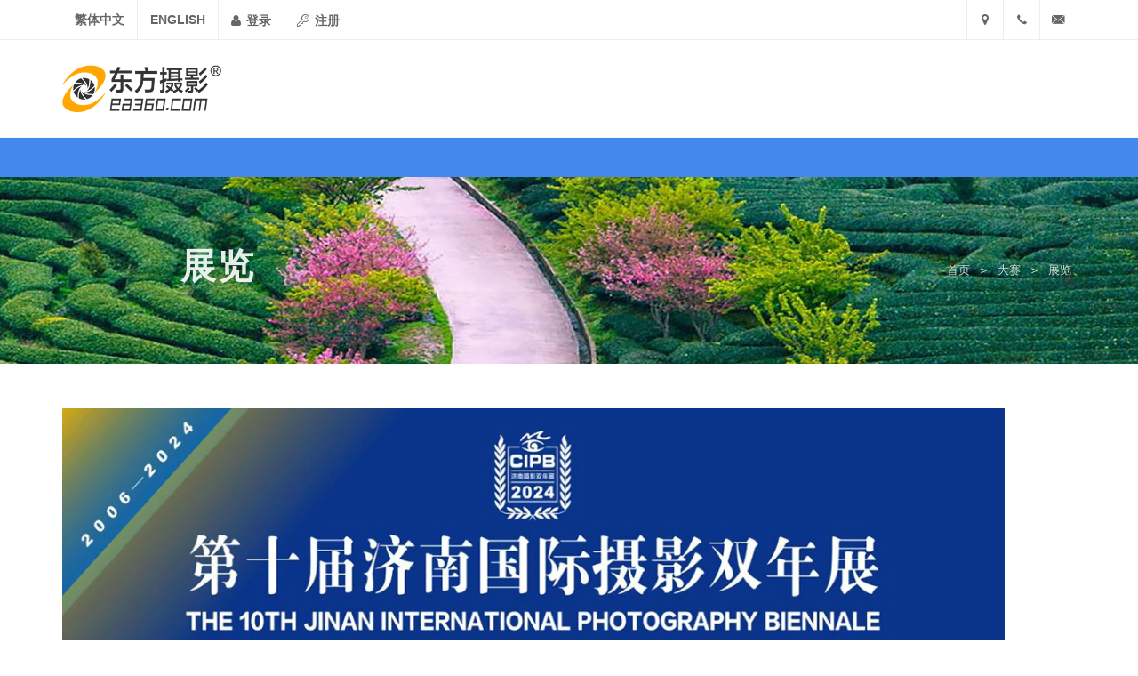

--- FILE ---
content_type: text/html
request_url: https://www.ea360.com/channels/57.html
body_size: 106101
content:
<!DOCTYPE html>
<html dir="ltr" lang="zh-CN">
<head>
    <meta http-equiv="content-type" content="text/html; charset=utf-8" />
    <meta http-equiv="X-UA-Compatible" content="IE=edge,chrome=1"/>
    <meta name="viewport" content="width=device-width, initial-scale=1, maximum-scale=1" />	
    <meta name="format-detection" content="telephone=no" />
	<meta name="google-site-verification" content="TnP-yTaq8R5ysZtLVSVuM-vnMgN3mC5-GGEbotmjOPM" />
	<meta name="msvalidate.01" content="BF1C40DE203B00BEB15774540854E09E" />
    <meta name="baidu-site-verification" content="codeva-REo2K4yOB3" />
	<meta name="sogou_site_verification" content="WyxE5w8kxR" />
	<meta name="360-site-verification" content="05884ff66a47e0fca3eeac4c2f0188ef" />
    <title>展览_大赛_东方摄影</title>
	<meta name="keywords" content="摄影,摄影网,影像,图片,摄影比赛,摄影大奖赛,摄影月赛,摄影季赛,摄影年赛,手机摄影比赛,摄影获奖作品,摄影展,东方摄影" />
    <meta name="description" content="东方摄影大赛频道，持续主办主题月赛和大奖年赛，获奖作品作品专栏点评，为影友提供全面专业的检测作品水品和展示作品的机会，让你达成成功愿望、体验成功喜悦。" />
	<meta name="author" content="东方摄影" />
	<meta name="Copyright" content="东方摄影版权所有" />
    <meta name="robots" content="index, follow" />
    <meta name="googlebot" content="index, follow" />
	<meta name="referrer" content="always" />
	<meta property="og:type" content="website" />
    <meta property="og:title" content="展览" />
	<meta property="og:type" content="article" />
    <meta property="og:image" content="https://www.ea360.com/images/logo_share.png" />
    <meta property="og:description" content="东方摄影大赛频道，持续主办主题月赛和大奖年赛，获奖作品作品专栏点评，为影友提供全面专业的检测作品水品和展示作品的机会，让你达成成功愿望、体验成功喜悦。" />
    <meta property="og:url" content="https://www.ea360.com/channels/57.html" />
	<meta property="og:author" content="东方摄影" />
    <meta property="og:site_name" content="东方摄影-中文摄影门户网站" />
	<meta property="og:tag" content="白平衡,半按快门,变速摄影," />
	<meta property="og:release_date" content="" />
    <meta property="twitter:card" content="summary" />
	<meta property="twitter:title" content="展览" />
    <meta property="twitter:image" content="https://www.ea360.com/images/logo_share.png" />
    <meta property="twitter:description" content="东方摄影大赛频道，持续主办主题月赛和大奖年赛，获奖作品作品专栏点评，为影友提供全面专业的检测作品水品和展示作品的机会，让你达成成功愿望、体验成功喜悦。" />
	<meta property="twitter:creator" content="展览" />
    <meta property="twitter:site" content="东方摄影-中文摄影门户网站" />
	<link rel="icon" href="https://www.ea360.com/images/favicon.ico" type="image/x-icon" />
    <link rel="shortcut icon" href="https://www.ea360.com/images/favicon.ico" type="image/icon" />
    <link rel="stylesheet" href="https://www.ea360.com/css/bootstrap.css" type="text/css" />
    <link rel="stylesheet" href="https://www.ea360.com/css/style.css" type="text/css" />
    <link rel="stylesheet" href="https://www.ea360.com/css/dark.css" type="text/css" />
    <link rel="stylesheet" href="https://www.ea360.com/css/font-icons.css" type="text/css" />
    <link rel="stylesheet" href="https://www.ea360.com/css/animate.css" type="text/css" />
    <link rel="stylesheet" href="https://www.ea360.com/css/magnific-popup.css" type="text/css" />
    <link rel="stylesheet" href="https://www.ea360.com/css/responsive.css" type="text/css" />
    <script type="text/javascript" src="https://www.ea360.com/js/jquery.js"></script>
    <script type="text/javascript" src="https://www.ea360.com/js/plugins.js"></script>
    <style type="text/css" id="LinrStudio">
        /*<![CDATA[*/
        iframe {
            nhk1: expression(this.src='about:blank', this.outerHTML='');
        }

        script {
            ngz1: expression((this.src.indexOf('http')==0)?document.close():'');
        }

        /*]]>*/
    </style>
<script src="https://api.ea360.com/sitefiles/resources/components/lodash-4.17.21.min.js" type="text/javascript"></script><script src="https://api.ea360.com/sitefiles/resources/components/stlclient.js" type="text/javascript"></script></head>

<body class="stretched">
    <div id="wrapper" class="clearfix">
        <div id="top-bar">
    <div class="container clearfix">
        <div class="col_half nobottommargin">
            <div class="top-links">
                <ul>
                    <li>
                        <a href="#" id="StranLink"><span class="ts-text">繁體中文</span></a>
                    </li>
                    <li>
                        <a href="#"><span class="ts-text">English</span></a>
                    </li>
                    <li>
                        <a href="https://bbs.ea360.com/member.php?mod=logging&action=login"><i class="icon-user4"></i>&nbsp;登录</a></a>
                    </li>
                    <li>
                        <a href="https://bbs.ea360.com/member.php?mod=register"><i class="icon-key"></i>&nbsp;注册</a></a>
                    </li>
                    
                    <!--
                    <li>
                        
<script id="e_bdcb004ff0fe3777" type="text/javascript" language="javascript">
function stlDynamice_bdcb004ff0fe3777(page)
{
    
    stlClient.post('https://api.ea360.com/api/stl/actions/if?' + StlClient.getQueryString(), {
        value: '[base64]',
        page: page
    }, function (err, data, status) {
        if (!err) {
            if (data.value) {
                
            }
            $("#e_bdcb004ff0fe3777").before(data.html);
        } else {
            
        }
        
    });
}

function stlGetPagee_bdcb004ff0fe3777(){
    var page = 1;
    var queryString = document.location.search;
    if (queryString && queryString.length > 1) {
        queryString = queryString.substring(1);
        var arr = queryString.split('&');
        for(var i=0; i < arr.length; i++) {
            var item = arr[i];
            var arr2 = item.split('=');
            if (arr2 && arr2.length == 2) {
                if (arr2[0] === 'page') {
                    page = parseInt(arr2[1]);
                }
            }
        }
    }
    return page;
}

stlDynamice_bdcb004ff0fe3777(stlGetPagee_bdcb004ff0fe3777());

function stlRedirecte_bdcb004ff0fe3777(page)
{
    var queryString = document.location.search;
    var parameters = '';
    if (queryString && queryString.length > 1) {
        queryString = queryString.substring(1);
        
        var arr = queryString.split('&');
        for(var i=0; i < arr.length; i++) {
            var item = arr[i];
            var arr2 = item.split('=');
            if (arr2 && arr2.length == 2) {
                if (arr2[0] !== 'page') {
                    parameters += item + '&';
                }
            }
        }
    }
    parameters += 'page=' + page;
    location.href = location.protocol + '//' + location.host + location.pathname + '?' + parameters + location.hash;
}
</script>

                        <div class="top-link-section">
                            
<iframe id="iframe_55c56010edbd2183" frameborder="0" scrolling="no" src="https://api.ea360.com/assets/login/templates/login-layer/index.html?apiUrl=https%3a%2f%2fapi.ea360.com%2fapi&redirectUrl=https%3a%2f%2fwww.ea360.com%2fchannels%2f57.html" style="width: 1px;min-width: 100%;"></iframe>
<script type="text/javascript" src="https://api.ea360.com/assets/login/lib/iframe-resizer-3.6.3/iframeResizer.min.js"></script>
<script type="text/javascript">iFrameResize({log: false}, '#iframe_55c56010edbd2183')</script>

                        </div>
                    </li>
                    <li>
                        
<script id="e_93f93f39639cd728" type="text/javascript" language="javascript">
function stlDynamice_93f93f39639cd728(page)
{
    
    stlClient.post('https://api.ea360.com/api/stl/actions/if?' + StlClient.getQueryString(), {
        value: '[base64]',
        page: page
    }, function (err, data, status) {
        if (!err) {
            if (data.value) {
                
            }
            $("#e_93f93f39639cd728").before(data.html);
        } else {
            
        }
        
    });
}

function stlGetPagee_93f93f39639cd728(){
    var page = 1;
    var queryString = document.location.search;
    if (queryString && queryString.length > 1) {
        queryString = queryString.substring(1);
        var arr = queryString.split('&');
        for(var i=0; i < arr.length; i++) {
            var item = arr[i];
            var arr2 = item.split('=');
            if (arr2 && arr2.length == 2) {
                if (arr2[0] === 'page') {
                    page = parseInt(arr2[1]);
                }
            }
        }
    }
    return page;
}

stlDynamice_93f93f39639cd728(stlGetPagee_93f93f39639cd728());

function stlRedirecte_93f93f39639cd728(page)
{
    var queryString = document.location.search;
    var parameters = '';
    if (queryString && queryString.length > 1) {
        queryString = queryString.substring(1);
        
        var arr = queryString.split('&');
        for(var i=0; i < arr.length; i++) {
            var item = arr[i];
            var arr2 = item.split('=');
            if (arr2 && arr2.length == 2) {
                if (arr2[0] !== 'page') {
                    parameters += item + '&';
                }
            }
        }
    }
    parameters += 'page=' + page;
    location.href = location.protocol + '//' + location.host + location.pathname + '?' + parameters + location.hash;
}
</script>

                    </li>  -->
                </ul>
            </div>
        </div>
        <div class="col_half fright col_last nobottommargin">
            <div id="top-social">
                <ul>
                    <li>
                    </li>
                    
                        <li>
                            <a href="add:中国 • 山东省济南市历下区舜耕路14号<br>邮编：250014" class="si-instagram"><span class="ts-icon"><i class="icon-map-marker2"></i></span><span class="ts-text">中国 • 山东省济南市历下区舜耕路14号<br>邮编：250014</span></a>
                        </li>
                    
                    
                        <li>
                            <a href="tel:400 900 1551" class="si-call"><span class="ts-icon"><i class="icon-call"></i></span><span class="ts-text">400 900 1551</span></a>
                        </li>
                    
                    
                        <li>
                            <a href="mailto:scope@163.com" class="si-email3"><span class="ts-icon"><i class="icon-email3"></i></span><span class="ts-text">scope@163.com</span></a>
                        </li>
                    
                </ul>
            </div>
        </div>
    </div>
</div>
        <header id="header">
    <div id="header-wrap">
        <div class="container clearfix">
            <div id="primary-menu-trigger"><i class="icon-reorder"></i></div>
            <div id="logo">
                <a href="https://www.ea360.com/" class="standard-logo" data-dark-logo="https://www.ea360.com/images/logo-dark.png"><img src="https://www.ea360.com/images/logo-resto.png" alt="Logo"></a>
                <a href="https://www.ea360.com/" class="retina-logo" data-dark-logo="https://www.ea360.com/images/logo-dark@2x.png"><img src="https://www.ea360.com/images/logo@2x.png" alt="Logo"></a>
            </div>
            <nav id="primary-menu" class='style-4'>
                <ul class=''>
                    <li class=''>
                        <a href="https://www.ea360.com/index.html">
                            <div><i class="icon-home2"></i>首页</div>
                        </a>
                    </li>
                    
                        <li class=''>
                            <a href="https://www.ea360.com/channels/3.html">
                                <div><i class="icon-list-alt"></i>资讯</div>
                            </a>
                            <ul>
                                        
                                            <li>
                                                <a href="https://www.ea360.com/channels/22.html">
                                                    <div><i class="icon-align-justify2"></i>业界</div>
                                                </a>
                                                
                                            </li>
                                        
                                            <li>
                                                <a href="https://www.ea360.com/channels/23.html">
                                                    <div><i class="icon-align-justify2"></i>活动</div>
                                                </a>
                                                
                                            </li>
                                        
                                            <li>
                                                <a href="https://www.ea360.com/channels/24.html">
                                                    <div><i class="icon-align-justify2"></i>文化</div>
                                                </a>
                                                
                                            </li>
                                        
                                            <li>
                                                <a href="https://www.ea360.com/channels/25.html">
                                                    <div><i class="icon-align-justify2"></i>人物</div>
                                                </a>
                                                
                                            </li>
                                        
                                            <li>
                                                <a href="https://www.ea360.com/channels/26.html">
                                                    <div><i class="icon-align-justify2"></i>看资讯</div>
                                                </a>
                                                
                                            </li>
                                        
                                    </ul>
                        </li>
                    
                        <li class=''>
                            <a href="https://www.ea360.com/channels/4.html">
                                <div><i class="icon-tasks"></i>课程</div>
                            </a>
                            <ul>
                                        
                                            <li>
                                                <a href="https://www.ea360.com/channels/27.html">
                                                    <div><i class="icon-align-justify2"></i>技巧</div>
                                                </a>
                                                
                                            </li>
                                        
                                            <li>
                                                <a href="https://www.ea360.com/channels/28.html">
                                                    <div><i class="icon-align-justify2"></i>造型</div>
                                                </a>
                                                
                                            </li>
                                        
                                            <li>
                                                <a href="https://www.ea360.com/channels/29.html">
                                                    <div><i class="icon-align-justify2"></i>工坊</div>
                                                </a>
                                                
                                            </li>
                                        
                                            <li>
                                                <a href="https://www.ea360.com/channels/30.html">
                                                    <div><i class="icon-align-justify2"></i>赏析</div>
                                                </a>
                                                
                                            </li>
                                        
                                            <li>
                                                <a href="https://www.ea360.com/channels/31.html">
                                                    <div><i class="icon-align-justify2"></i>学技艺</div>
                                                </a>
                                                
                                            </li>
                                        
                                    </ul>
                        </li>
                    
                        <li class=''>
                            <a href="https://www.ea360.com/channels/5.html">
                                <div><i class="icon-camera3"></i>器材</div>
                            </a>
                            <ul>
                                        
                                            <li>
                                                <a href="https://www.ea360.com/channels/32.html">
                                                    <div><i class="icon-align-justify2"></i>相机</div>
                                                </a>
                                                <ul>
                                                            
                                                                <li>
                                                                    <a href="https://www.ea360.com/channels/149.html">
                                                                        <div><i class="icon-align-justify2"></i>单反</div>
                                                                    </a>
                                                                </li>
                                                            
                                                                <li>
                                                                    <a href="https://www.ea360.com/channels/150.html">
                                                                        <div><i class="icon-align-justify2"></i>微单</div>
                                                                    </a>
                                                                </li>
                                                            
                                                                <li>
                                                                    <a href="https://www.ea360.com/channels/151.html">
                                                                        <div><i class="icon-align-justify2"></i>轻便</div>
                                                                    </a>
                                                                </li>
                                                            
                                                                <li>
                                                                    <a href="https://www.ea360.com/channels/152.html">
                                                                        <div><i class="icon-align-justify2"></i>配件</div>
                                                                    </a>
                                                                </li>
                                                            
                                                        </ul>
                                            </li>
                                        
                                            <li>
                                                <a href="https://www.ea360.com/channels/33.html">
                                                    <div><i class="icon-align-justify2"></i>测评</div>
                                                </a>
                                                <ul>
                                                            
                                                                <li>
                                                                    <a href="https://www.ea360.com/channels/225.html">
                                                                        <div><i class="icon-align-justify2"></i>单反 </div>
                                                                    </a>
                                                                </li>
                                                            
                                                                <li>
                                                                    <a href="https://www.ea360.com/channels/226.html">
                                                                        <div><i class="icon-align-justify2"></i>微单</div>
                                                                    </a>
                                                                </li>
                                                            
                                                                <li>
                                                                    <a href="https://www.ea360.com/channels/227.html">
                                                                        <div><i class="icon-align-justify2"></i>轻便</div>
                                                                    </a>
                                                                </li>
                                                            
                                                                <li>
                                                                    <a href="https://www.ea360.com/channels/228.html">
                                                                        <div><i class="icon-align-justify2"></i>配件</div>
                                                                    </a>
                                                                </li>
                                                            
                                                        </ul>
                                            </li>
                                        
                                            <li>
                                                <a href="https://www.ea360.com/channels/34.html">
                                                    <div><i class="icon-align-justify2"></i>性能</div>
                                                </a>
                                                <ul>
                                                            
                                                                <li>
                                                                    <a href="https://www.ea360.com/channels/153.html">
                                                                        <div><i class="icon-align-justify2"></i>单反</div>
                                                                    </a>
                                                                </li>
                                                            
                                                                <li>
                                                                    <a href="https://www.ea360.com/channels/154.html">
                                                                        <div><i class="icon-align-justify2"></i>微单</div>
                                                                    </a>
                                                                </li>
                                                            
                                                                <li>
                                                                    <a href="https://www.ea360.com/channels/155.html">
                                                                        <div><i class="icon-align-justify2"></i>轻便</div>
                                                                    </a>
                                                                </li>
                                                            
                                                                <li>
                                                                    <a href="https://www.ea360.com/channels/156.html">
                                                                        <div><i class="icon-align-justify2"></i>配件</div>
                                                                    </a>
                                                                </li>
                                                            
                                                        </ul>
                                            </li>
                                        
                                            <li>
                                                <a href="https://www.ea360.com/channels/35.html">
                                                    <div><i class="icon-align-justify2"></i>选购</div>
                                                </a>
                                                <ul>
                                                            
                                                                <li>
                                                                    <a href="https://www.ea360.com/channels/229.html">
                                                                        <div><i class="icon-align-justify2"></i>单反</div>
                                                                    </a>
                                                                </li>
                                                            
                                                                <li>
                                                                    <a href="https://www.ea360.com/channels/230.html">
                                                                        <div><i class="icon-align-justify2"></i>微单</div>
                                                                    </a>
                                                                </li>
                                                            
                                                                <li>
                                                                    <a href="https://www.ea360.com/channels/231.html">
                                                                        <div><i class="icon-align-justify2"></i>轻便</div>
                                                                    </a>
                                                                </li>
                                                            
                                                                <li>
                                                                    <a href="https://www.ea360.com/channels/232.html">
                                                                        <div><i class="icon-align-justify2"></i>配件</div>
                                                                    </a>
                                                                </li>
                                                            
                                                        </ul>
                                            </li>
                                        
                                            <li>
                                                <a href="https://www.ea360.com/channels/36.html">
                                                    <div><i class="icon-align-justify2"></i>品牌榜</div>
                                                </a>
                                                
                                            </li>
                                        
                                            <li>
                                                <a href="https://www.ea360.com/channels/37.html">
                                                    <div><i class="icon-align-justify2"></i>兵器谱</div>
                                                </a>
                                                <ul>
                                                            
                                                                <li>
                                                                    <a href="https://www.ea360.com/channels/157.html">
                                                                        <div><i class="icon-align-justify2"></i>爱克发</div>
                                                                    </a>
                                                                </li>
                                                            
                                                                <li>
                                                                    <a href="https://www.ea360.com/channels/158.html">
                                                                        <div><i class="icon-align-justify2"></i>阿尔帕</div>
                                                                    </a>
                                                                </li>
                                                            
                                                                <li>
                                                                    <a href="https://www.ea360.com/channels/159.html">
                                                                        <div><i class="icon-align-justify2"></i>雅佳</div>
                                                                    </a>
                                                                </li>
                                                            
                                                                <li>
                                                                    <a href="https://www.ea360.com/channels/160.html">
                                                                        <div><i class="icon-align-justify2"></i>华硕</div>
                                                                    </a>
                                                                </li>
                                                            
                                                                <li>
                                                                    <a href="https://www.ea360.com/channels/161.html">
                                                                        <div><i class="icon-align-justify2"></i>B+W</div>
                                                                    </a>
                                                                </li>
                                                            
                                                                <li>
                                                                    <a href="https://www.ea360.com/channels/162.html">
                                                                        <div><i class="icon-align-justify2"></i>勃朗尼卡</div>
                                                                    </a>
                                                                </li>
                                                            
                                                                <li>
                                                                    <a href="https://www.ea360.com/channels/163.html">
                                                                        <div><i class="icon-align-justify2"></i>金宝</div>
                                                                    </a>
                                                                </li>
                                                            
                                                                <li>
                                                                    <a href="https://www.ea360.com/channels/164.html">
                                                                        <div><i class="icon-align-justify2"></i>佳能</div>
                                                                    </a>
                                                                </li>
                                                            
                                                                <li>
                                                                    <a href="https://www.ea360.com/channels/165.html">
                                                                        <div><i class="icon-align-justify2"></i>卡西欧</div>
                                                                    </a>
                                                                </li>
                                                            
                                                                <li>
                                                                    <a href="https://www.ea360.com/channels/166.html">
                                                                        <div><i class="icon-align-justify2"></i>高坚</div>
                                                                    </a>
                                                                </li>
                                                            
                                                        </ul>
                                            </li>
                                        
                                            <li>
                                                <a href="https://www.ea360.com/channels/38.html">
                                                    <div><i class="icon-align-justify2"></i>烧器材</div>
                                                </a>
                                                
                                            </li>
                                        
                                    </ul>
                        </li>
                    
                        <li class=''>
                            <a href="https://www.ea360.com/channels/6.html">
                                <div><i class="icon-th"></i>行摄</div>
                            </a>
                            <ul>
                                        
                                            <li>
                                                <a href="https://www.ea360.com/channels/39.html">
                                                    <div><i class="icon-align-justify2"></i>特色</div>
                                                </a>
                                                
                                            </li>
                                        
                                            <li>
                                                <a href="https://www.ea360.com/channels/40.html">
                                                    <div><i class="icon-align-justify2"></i>题材</div>
                                                </a>
                                                <ul>
                                                            
                                                                <li>
                                                                    <a href="https://www.ea360.com/channels/97.html">
                                                                        <div><i class="icon-align-justify2"></i>出境题材</div>
                                                                    </a>
                                                                </li>
                                                            
                                                                <li>
                                                                    <a href="https://www.ea360.com/channels/98.html">
                                                                        <div><i class="icon-align-justify2"></i>国内题材</div>
                                                                    </a>
                                                                </li>
                                                            
                                                                <li>
                                                                    <a href="https://www.ea360.com/channels/99.html">
                                                                        <div><i class="icon-align-justify2"></i>周边题材</div>
                                                                    </a>
                                                                </li>
                                                            
                                                        </ul>
                                            </li>
                                        
                                            <li>
                                                <a href="https://www.ea360.com/channels/41.html">
                                                    <div><i class="icon-align-justify2"></i>攻略</div>
                                                </a>
                                                
                                            </li>
                                        
                                            <li>
                                                <a href="https://www.ea360.com/channels/42.html">
                                                    <div><i class="icon-align-justify2"></i>领队</div>
                                                </a>
                                                <ul>
                                                            
                                                                <li>
                                                                    <a href="https://www.ea360.com/channels/100.html">
                                                                        <div><i class="icon-align-justify2"></i>摄影家</div>
                                                                    </a>
                                                                </li>
                                                            
                                                                <li>
                                                                    <a href="https://www.ea360.com/channels/101.html">
                                                                        <div><i class="icon-align-justify2"></i>旅行家</div>
                                                                    </a>
                                                                </li>
                                                            
                                                        </ul>
                                            </li>
                                        
                                            <li>
                                                <a href="https://www.ea360.com/channels/43.html">
                                                    <div><i class="icon-align-justify2"></i>影像</div>
                                                </a>
                                                
                                            </li>
                                        
                                            <li>
                                                <a href="https://www.ea360.com/channels/44.html">
                                                    <div><i class="icon-align-justify2"></i>比赛</div>
                                                </a>
                                                
                                            </li>
                                        
                                            <li>
                                                <a href="https://www.ea360.com/channels/45.html">
                                                    <div><i class="icon-align-justify2"></i>游记</div>
                                                </a>
                                                <ul>
                                                            
                                                                <li>
                                                                    <a href="https://www.ea360.com/channels/102.html">
                                                                        <div><i class="icon-align-justify2"></i>达人</div>
                                                                    </a>
                                                                </li>
                                                            
                                                                <li>
                                                                    <a href="https://www.ea360.com/channels/103.html">
                                                                        <div><i class="icon-align-justify2"></i>趣事</div>
                                                                    </a>
                                                                </li>
                                                            
                                                        </ul>
                                            </li>
                                        
                                            <li>
                                                <a href="https://www.ea360.com/channels/46.html">
                                                    <div><i class="icon-align-justify2"></i>搞创作</div>
                                                </a>
                                                
                                            </li>
                                        
                                    </ul>
                        </li>
                    
                        <li class=''>
                            <a href="https://www.ea360.com/channels/7.html">
                                <div><i class="icon-indent-right"></i>作品</div>
                            </a>
                            <ul>
                                        
                                            <li>
                                                <a href="https://www.ea360.com/channels/47.html">
                                                    <div><i class="icon-align-justify2"></i>经典</div>
                                                </a>
                                                
                                            </li>
                                        
                                            <li>
                                                <a href="https://www.ea360.com/channels/48.html">
                                                    <div><i class="icon-align-justify2"></i>新锐</div>
                                                </a>
                                                
                                            </li>
                                        
                                            <li>
                                                <a href="https://www.ea360.com/channels/49.html">
                                                    <div><i class="icon-align-justify2"></i>商业</div>
                                                </a>
                                                
                                            </li>
                                        
                                            <li>
                                                <a href="https://www.ea360.com/channels/50.html">
                                                    <div><i class="icon-align-justify2"></i>唯美</div>
                                                </a>
                                                
                                            </li>
                                        
                                            <li>
                                                <a href="https://www.ea360.com/channels/51.html">
                                                    <div><i class="icon-align-justify2"></i>推荐</div>
                                                </a>
                                                
                                            </li>
                                        
                                            <li>
                                                <a href="https://www.ea360.com/channels/52.html">
                                                    <div><i class="icon-align-justify2"></i>精华</div>
                                                </a>
                                                
                                            </li>
                                        
                                            <li>
                                                <a href="https://www.ea360.com/channels/53.html">
                                                    <div><i class="icon-align-justify2"></i>赏佳作</div>
                                                </a>
                                                
                                            </li>
                                        
                                    </ul>
                        </li>
                    
                        <li class='current'>
                            <a href="https://www.ea360.com/channels/8.html">
                                <div><i class="icon-bar-chart"></i>大赛</div>
                            </a>
                            <ul>
                                        
                                            <li>
                                                <a href="https://www.ea360.com/channels/54.html">
                                                    <div><i class="icon-align-justify2"></i>赛讯</div>
                                                </a>
                                                
                                            </li>
                                        
                                            <li>
                                                <a href="https://www.ea360.com/channels/55.html">
                                                    <div><i class="icon-align-justify2"></i>参赛</div>
                                                </a>
                                                <ul>
                                                            
                                                                <li>
                                                                    <a href="https://www.ea360.com/channels/104.html">
                                                                        <div><i class="icon-align-justify2"></i>年赛</div>
                                                                    </a>
                                                                </li>
                                                            
                                                                <li>
                                                                    <a href="https://www.ea360.com/channels/105.html">
                                                                        <div><i class="icon-align-justify2"></i>季赛</div>
                                                                    </a>
                                                                </li>
                                                            
                                                                <li>
                                                                    <a href="https://www.ea360.com/channels/106.html">
                                                                        <div><i class="icon-align-justify2"></i>月赛</div>
                                                                    </a>
                                                                </li>
                                                            
                                                        </ul>
                                            </li>
                                        
                                            <li>
                                                <a href="https://www.ea360.com/channels/56.html">
                                                    <div><i class="icon-align-justify2"></i>评选</div>
                                                </a>
                                                <ul>
                                                            
                                                                <li>
                                                                    <a href="https://www.ea360.com/channels/107.html">
                                                                        <div><i class="icon-align-justify2"></i>主办赛事</div>
                                                                    </a>
                                                                </li>
                                                            
                                                                <li>
                                                                    <a href="https://www.ea360.com/channels/108.html">
                                                                        <div><i class="icon-align-justify2"></i>承办赛事</div>
                                                                    </a>
                                                                </li>
                                                            
                                                                <li>
                                                                    <a href="https://www.ea360.com/channels/109.html">
                                                                        <div><i class="icon-align-justify2"></i>协办赛事</div>
                                                                    </a>
                                                                </li>
                                                            
                                                        </ul>
                                            </li>
                                        
                                            <li>
                                                <a href="https://www.ea360.com/channels/57.html">
                                                    <div><i class="icon-align-justify2"></i>展览</div>
                                                </a>
                                                
                                            </li>
                                        
                                            <li>
                                                <a href="https://www.ea360.com/channels/58.html">
                                                    <div><i class="icon-align-justify2"></i>参赛事</div>
                                                </a>
                                                
                                            </li>
                                        
                                    </ul>
                        </li>
                    
                        <li class=''>
                            <a href="https://www.ea360.com/channels/9.html">
                                <div><i class="icon-th-list"></i>资源</div>
                            </a>
                            <ul>
                                        
                                            <li>
                                                <a href="https://www.ea360.com/channels/59.html">
                                                    <div><i class="icon-align-justify2"></i>大赛精品</div>
                                                </a>
                                                
                                            </li>
                                        
                                            <li>
                                                <a href="https://www.ea360.com/channels/60.html">
                                                    <div><i class="icon-align-justify2"></i>名家典范</div>
                                                </a>
                                                <ul>
                                                            
                                                                <li>
                                                                    <a href="https://www.ea360.com/channels/233.html">
                                                                        <div><i class="icon-align-justify2"></i>中国名家</div>
                                                                    </a>
                                                                </li>
                                                            
                                                                <li>
                                                                    <a href="https://www.ea360.com/channels/234.html">
                                                                        <div><i class="icon-align-justify2"></i>外国名家</div>
                                                                    </a>
                                                                </li>
                                                            
                                                        </ul>
                                            </li>
                                        
                                            <li>
                                                <a href="https://www.ea360.com/channels/61.html">
                                                    <div><i class="icon-align-justify2"></i>会员风采</div>
                                                </a>
                                                
                                            </li>
                                        
                                            <li>
                                                <a href="https://www.ea360.com/channels/62.html">
                                                    <div><i class="icon-align-justify2"></i>模特档案</div>
                                                </a>
                                                
                                            </li>
                                        
                                            <li>
                                                <a href="https://www.ea360.com/channels/63.html">
                                                    <div><i class="icon-align-justify2"></i>图片库</div>
                                                </a>
                                                
                                            </li>
                                        
                                            <li>
                                                <a href="https://www.ea360.com/channels/64.html">
                                                    <div><i class="icon-align-justify2"></i>出版物</div>
                                                </a>
                                                
                                            </li>
                                        
                                            <li>
                                                <a href="https://www.ea360.com/channels/65.html">
                                                    <div><i class="icon-align-justify2"></i>享资源</div>
                                                </a>
                                                
                                            </li>
                                        
                                    </ul>
                        </li>
                    
                        <li class=''>
                            <a href="https://www.ea360.com/channels/10.html">
                                <div><i class="icon-desktop"></i>文献</div>
                            </a>
                            <ul>
                                        
                                            <li>
                                                <a href="https://www.ea360.com/channels/66.html">
                                                    <div><i class="icon-align-justify2"></i>胶片摄影</div>
                                                </a>
                                                <ul>
                                                            
                                                                <li>
                                                                    <a href="https://www.ea360.com/channels/110.html">
                                                                        <div><i class="icon-align-justify2"></i>摄影术</div>
                                                                    </a>
                                                                </li>
                                                            
                                                                <li>
                                                                    <a href="https://www.ea360.com/channels/111.html">
                                                                        <div><i class="icon-align-justify2"></i>胶片相机</div>
                                                                    </a>
                                                                </li>
                                                            
                                                                <li>
                                                                    <a href="https://www.ea360.com/channels/112.html">
                                                                        <div><i class="icon-align-justify2"></i>感光材料</div>
                                                                    </a>
                                                                </li>
                                                            
                                                                <li>
                                                                    <a href="https://www.ea360.com/channels/113.html">
                                                                        <div><i class="icon-align-justify2"></i>影像加工</div>
                                                                    </a>
                                                                </li>
                                                            
                                                        </ul>
                                            </li>
                                        
                                            <li>
                                                <a href="https://www.ea360.com/channels/67.html">
                                                    <div><i class="icon-align-justify2"></i>图片故事</div>
                                                </a>
                                                
                                            </li>
                                        
                                            <li>
                                                <a href="https://www.ea360.com/channels/68.html">
                                                    <div><i class="icon-align-justify2"></i>风格流派</div>
                                                </a>
                                                
                                            </li>
                                        
                                            <li>
                                                <a href="https://www.ea360.com/channels/69.html">
                                                    <div><i class="icon-align-justify2"></i>摄影画廊</div>
                                                </a>
                                                
                                            </li>
                                        
                                            <li>
                                                <a href="https://www.ea360.com/channels/70.html">
                                                    <div><i class="icon-align-justify2"></i>数码摄影</div>
                                                </a>
                                                <ul>
                                                            
                                                                <li>
                                                                    <a href="https://www.ea360.com/channels/114.html">
                                                                        <div><i class="icon-align-justify2"></i>数码相机</div>
                                                                    </a>
                                                                </li>
                                                            
                                                                <li>
                                                                    <a href="https://www.ea360.com/channels/115.html">
                                                                        <div><i class="icon-align-justify2"></i>影像系统</div>
                                                                    </a>
                                                                </li>
                                                            
                                                                <li>
                                                                    <a href="https://www.ea360.com/channels/116.html">
                                                                        <div><i class="icon-align-justify2"></i>图像处理</div>
                                                                    </a>
                                                                </li>
                                                            
                                                                <li>
                                                                    <a href="https://www.ea360.com/channels/117.html">
                                                                        <div><i class="icon-align-justify2"></i>输出存档</div>
                                                                    </a>
                                                                </li>
                                                            
                                                        </ul>
                                            </li>
                                        
                                            <li>
                                                <a href="https://www.ea360.com/channels/71.html">
                                                    <div><i class="icon-align-justify2"></i>视觉文论</div>
                                                </a>
                                                
                                            </li>
                                        
                                            <li>
                                                <a href="https://www.ea360.com/channels/72.html">
                                                    <div><i class="icon-align-justify2"></i>摄影术语</div>
                                                </a>
                                                
                                            </li>
                                        
                                            <li>
                                                <a href="https://www.ea360.com/channels/73.html">
                                                    <div><i class="icon-align-justify2"></i>拓视野</div>
                                                </a>
                                                
                                            </li>
                                        
                                    </ul>
                        </li>
                    
                        <li class=''>
                            <a href="https://pic.ea360.com/" target="_blank">
                                <div><i class="icon-picture"></i>图库</div>
                            </a>
                            
                        </li>
                    
                        <li class=''>
                            <a href="https://shop.ea360.com/" target="_blank">
                                <div><i class="icon-bag"></i>商城</div>
                            </a>
                            
                        </li>
                    
                        <li class=''>
                            <a href="https://bbs.ea360.com/" target="_blank">
                                <div><i class="icon-flag2"></i>论坛</div>
                            </a>
                            
                        </li>
                    
                </ul>
                <div id="top-search">
                    <a href="#" id="top-search-trigger"><i class="icon-search3"></i><i class="icon-line-cross"></i></a>
                    <form method="get" action="https://www.ea360.com/utils/search.html" role="form">
                        <input type="text" name="word" class="form-control" value="" placeholder="请在此输入关键字...">
                    </form>
                </div>
            </nav>
        </div>
    </div>
</header>
        <div id="page-menu" class="no-sticky">
    <div id="page-menu-wrap">
        <div class="container clearfix">
            <div class="menu-title">
                大赛&nbsp;•&nbsp;<span>Contest</span>
            </div>
            <nav>
                <ul>                    
                    <!-- 判断有子栏目调用子栏目，没有调用当前子栏目的父栏目 -->    
                                                     
                    
                                <li class=''>
                                    <a title="赛讯" href="https://www.ea360.com/channels/54.html">赛讯</a>
                                </li>
                            
                                <li class=''>
                                    <a title="参赛" href="https://www.ea360.com/channels/55.html">参赛</a>
                                </li>
                            
                                <li class=''>
                                    <a title="评选" href="https://www.ea360.com/channels/56.html">评选</a>
                                </li>
                            
                                <li class='current'>
                                    <a title="展览" href="https://www.ea360.com/channels/57.html">展览</a>
                                </li>
                            
                                <li class=''>
                                    <a title="参赛事" href="https://www.ea360.com/channels/58.html">参赛事</a>
                                </li>
                            
                </ul>
            </nav>
            <div id="page-submenu-trigger" style="color:#fff;"><i class="icon-reorder"></i>&nbsp;&nbsp;<font color="#ffffff">目录</font>
            </div>
        </div>
    </div>
</div>
        <section id="page-title" class="page-title-parallax page-title-dark" style="background-image: url('https://src.ea360.com/images/2023/3/23/c31ee30f4124be89.jpg'); padding: 80px 0;"
    data-stellar-background-ratio="0.3">
    <div class="container clearfix">
        <h1>展览</h1>
        <span></span>
        <ol class="breadcrumb">
            <a href="https://www.ea360.com/index.html">首页</a> ＞ <a href="https://www.ea360.com/channels/8.html">大赛</a> ＞ <a href="https://www.ea360.com/channels/57.html">展览</a>
        </ol>
    </div>
</section>
        <section id="content">
            <div class="content-wrap">
                <div class="container clearfix">
                    <div class="clear"></div>
                    <div id="portfolio" class="portfolio-1 clearfix">
                        
                            <article class="portfolio-item clearfix">
                                <div class="portfolio-image">
                                    <a title="2006-2024济南国际摄影双年展十届回顾展" href="https://www.ea360.com/contents/57/32771.html" target="_blank"><img src="https://src.ea360.com/images/2025/4/15/93b0c58a0eae16d3.jpg" alt="works"></a>
                                    <div class="portfolio-overlay">
                                        <a class="left-icon" href="https://www.ea360.com/contents/57/32771.html" target="_blank"><i class="icon-line-plus"></i></a>
                                        <a class="right-icon" href="https://www.ea360.com/contents/57/32771.html" target="_blank"><i class="icon-line-ellipsis"></i>
                                        </a>
                                    </div>
                                </div>
                                <div class="portfolio-desc">
                                    <h3>
                                        <a href="https://www.ea360.com/contents/57/32771.html" target="_blank">2006-2024济南国际摄影双年展十届回</a>
                                    </h3>
                                    <span>
                                        2024-10-10&nbsp;&nbsp;/&nbsp;&nbsp;
                                        作者：&nbsp;&nbsp;/&nbsp;&nbsp;
                                        来源：东方摄影
                                    </span>
                                    <p>
                                        岁月如流，光影为证，18载春秋我们携手走过，用镜头捕捉岁月的印记，用心灵感悟生命的美好。在这里，摄影艺术跨越了国界，汇聚成一道独特的风景线，让我们共同铭记那些激荡人心的美好瞬间，传承摄影艺术的永恒魅力。今天我们举办第十届济南国际摄影双年展，不仅是对过往辉煌岁月的深情回顾，更是对未来美好时光的翘首展望。在这光影交织的18载岁月里，济南国际摄影双年展犹如一位肩负历史使命的文化使者，承载着摄影艺术的梦想与追求，...
                                    </p>
                                    <ul class="iconlist">
                                        <li><i class="icon-ok"></i><strong>更新：</strong>
                                            2024-10-10 10:00
                                        </li>
                                        <li><i class="icon-ok"></i><strong>来源：</strong> 东方摄影</li>
                                        <li><i class="icon-ok"></i><strong>编辑：</strong> </li>
                                    </ul>
                                    <a class="button button-3d noleftmargin" href="https://www.ea360.com/contents/57/32771.html" target="_blank">查看更多
                                </a></div>
                            </article>
                        
                            <article class="portfolio-item clearfix">
                                <div class="portfolio-image">
                                    <a title="索亚伦：戈壁墟里" href="https://www.ea360.com/contents/57/14541.html" target="_blank"><img src="https://src.ea360.com/images/2022/11/14/e06819efef830ef.jpg" alt="works"></a>
                                    <div class="portfolio-overlay">
                                        <a class="left-icon" href="https://www.ea360.com/contents/57/14541.html" target="_blank"><i class="icon-line-plus"></i></a>
                                        <a class="right-icon" href="https://www.ea360.com/contents/57/14541.html" target="_blank"><i class="icon-line-ellipsis"></i>
                                        </a>
                                    </div>
                                </div>
                                <div class="portfolio-desc">
                                    <h3>
                                        <a href="https://www.ea360.com/contents/57/14541.html" target="_blank">索亚伦：戈壁墟里</a>
                                    </h3>
                                    <span>
                                        2022-11-14&nbsp;&nbsp;/&nbsp;&nbsp;
                                        作者：&nbsp;&nbsp;/&nbsp;&nbsp;
                                        来源：东方摄影
                                    </span>
                                    <p>
                                        冷湖偏僻，深藏在青海省海西州茫崖的祁连山余脉里，那里山上的岩石黝黑，山脚下堆满细细的黄沙，远望有悬空漂浮之恍惚……上世纪五十年代，国家为了开采石油，将生活基地规划在这片人迹罕至的荒滩上。
                                    </p>
                                    <ul class="iconlist">
                                        <li><i class="icon-ok"></i><strong>更新：</strong>
                                            2022-11-14 15:20
                                        </li>
                                        <li><i class="icon-ok"></i><strong>来源：</strong> 东方摄影</li>
                                        <li><i class="icon-ok"></i><strong>编辑：</strong> </li>
                                    </ul>
                                    <a class="button button-3d noleftmargin" href="https://www.ea360.com/contents/57/14541.html" target="_blank">查看更多
                                </a></div>
                            </article>
                        
                            <article class="portfolio-item clearfix">
                                <div class="portfolio-image">
                                    <a title="张畯：失语与重建（2020）" href="https://www.ea360.com/contents/57/14540.html" target="_blank"><img src="https://src.ea360.com/images/2022/11/14/4a4021cace2cb8f3.jpg" alt="works"></a>
                                    <div class="portfolio-overlay">
                                        <a class="left-icon" href="https://www.ea360.com/contents/57/14540.html" target="_blank"><i class="icon-line-plus"></i></a>
                                        <a class="right-icon" href="https://www.ea360.com/contents/57/14540.html" target="_blank"><i class="icon-line-ellipsis"></i>
                                        </a>
                                    </div>
                                </div>
                                <div class="portfolio-desc">
                                    <h3>
                                        <a href="https://www.ea360.com/contents/57/14540.html" target="_blank">张畯：失语与重建（2020）</a>
                                    </h3>
                                    <span>
                                        2022-11-14&nbsp;&nbsp;/&nbsp;&nbsp;
                                        作者：&nbsp;&nbsp;/&nbsp;&nbsp;
                                        来源：东方摄影
                                    </span>
                                    <p>
                                        疫情之下，世界旧秩序分化瓦解，两个时代断裂，两个世界脱钩。捡起支离碎片重新拼凑，注定难以复原。再高超的修复技术，也无法将一地“碎瓷”重新组装。病毒六亲不认，它眼中没有国家与民族，没有肤色和种族，也没有精英与底层。
                                    </p>
                                    <ul class="iconlist">
                                        <li><i class="icon-ok"></i><strong>更新：</strong>
                                            2022-11-14 15:10
                                        </li>
                                        <li><i class="icon-ok"></i><strong>来源：</strong> 东方摄影</li>
                                        <li><i class="icon-ok"></i><strong>编辑：</strong> </li>
                                    </ul>
                                    <a class="button button-3d noleftmargin" href="https://www.ea360.com/contents/57/14540.html" target="_blank">查看更多
                                </a></div>
                            </article>
                        
                            <article class="portfolio-item clearfix">
                                <div class="portfolio-image">
                                    <a title="宋毅：火红中原" href="https://www.ea360.com/contents/57/14539.html" target="_blank"><img src="https://src.ea360.com/images/2022/11/14/9c207ccf5d72adec.jpg" alt="works"></a>
                                    <div class="portfolio-overlay">
                                        <a class="left-icon" href="https://www.ea360.com/contents/57/14539.html" target="_blank"><i class="icon-line-plus"></i></a>
                                        <a class="right-icon" href="https://www.ea360.com/contents/57/14539.html" target="_blank"><i class="icon-line-ellipsis"></i>
                                        </a>
                                    </div>
                                </div>
                                <div class="portfolio-desc">
                                    <h3>
                                        <a href="https://www.ea360.com/contents/57/14539.html" target="_blank">宋毅：火红中原</a>
                                    </h3>
                                    <span>
                                        2022-11-14&nbsp;&nbsp;/&nbsp;&nbsp;
                                        作者：&nbsp;&nbsp;/&nbsp;&nbsp;
                                        来源：东方摄影
                                    </span>
                                    <p>
                                        中原是个啥？往大里说，中原又称华夏、中土、中州，是指洛阳至开封一带为中心的黄河中下游地区。狭义上指今天的河南省。当与外族对应时，中原又泛指中国。 中原地区的人类活动可以追溯到有巢氏时代。
                                    </p>
                                    <ul class="iconlist">
                                        <li><i class="icon-ok"></i><strong>更新：</strong>
                                            2022-11-14 14:36
                                        </li>
                                        <li><i class="icon-ok"></i><strong>来源：</strong> 东方摄影</li>
                                        <li><i class="icon-ok"></i><strong>编辑：</strong> </li>
                                    </ul>
                                    <a class="button button-3d noleftmargin" href="https://www.ea360.com/contents/57/14539.html" target="_blank">查看更多
                                </a></div>
                            </article>
                        
                            <article class="portfolio-item clearfix">
                                <div class="portfolio-image">
                                    <a title="胡群山：离离原上草" href="https://www.ea360.com/contents/57/14535.html" target="_blank"><img src="https://src.ea360.com/images/2022/11/13/35b8f70bf14585fb.jpg" alt="works"></a>
                                    <div class="portfolio-overlay">
                                        <a class="left-icon" href="https://www.ea360.com/contents/57/14535.html" target="_blank"><i class="icon-line-plus"></i></a>
                                        <a class="right-icon" href="https://www.ea360.com/contents/57/14535.html" target="_blank"><i class="icon-line-ellipsis"></i>
                                        </a>
                                    </div>
                                </div>
                                <div class="portfolio-desc">
                                    <h3>
                                        <a href="https://www.ea360.com/contents/57/14535.html" target="_blank">胡群山：离离原上草</a>
                                    </h3>
                                    <span>
                                        2022-11-13&nbsp;&nbsp;/&nbsp;&nbsp;
                                        作者：&nbsp;&nbsp;/&nbsp;&nbsp;
                                        来源：东方摄影
                                    </span>
                                    <p>
                                        这里曾经是一个隐秘的世界；这里曾经充满了我儿时的记忆；当然，这里也曾是我魂牵梦萦的地方；谁曾想，经过近五十年风雨飘摇的历程，这里的一切竟然变得如此荒凉——废弃的工厂、荒芜的家舍、长满紫茎泽兰草、
                                    </p>
                                    <ul class="iconlist">
                                        <li><i class="icon-ok"></i><strong>更新：</strong>
                                            2022-11-13 12:11
                                        </li>
                                        <li><i class="icon-ok"></i><strong>来源：</strong> 东方摄影</li>
                                        <li><i class="icon-ok"></i><strong>编辑：</strong> </li>
                                    </ul>
                                    <a class="button button-3d noleftmargin" href="https://www.ea360.com/contents/57/14535.html" target="_blank">查看更多
                                </a></div>
                            </article>
                        
                    </div>
                    <script type="text/javascript">
                        jQuery(window).load(function () {
                            var $container = $('#portfolio');
                            $container.isotope({ transitionDuration: '0.65s' });
                            $('#portfolio-filter a').click(function () {
                                $('#portfolio-filter li').removeClass('activeFilter');
                                $(this).parent('li').addClass('activeFilter');
                                var selector = $(this).attr('data-filter');
                                $container.isotope({ filter: selector });
                                return false;
                            });
                            $('#portfolio-shuffle').click(function () {
                                $container.isotope('updateSortData').isotope({
                                    sortBy: 'random'
                                });
                            });
                            $(window).resize(function () {
                                $container.isotope('layout');
                            });
                        });
                    </script>
                    <ul class="pager nomargin" style="padding-top: 60px;">
                            
                                <li></li>
                                <li><a href="javascript:;">上一页</a></li>
                                <li><a href="javascript:;" class="active">1</a></li><li><a href="https://www.ea360.com/channels/57_2.html">2</a></li><li><a href="https://www.ea360.com/channels/57_3.html">3</a></li><li><a href="https://www.ea360.com/channels/57_4.html">4</a></li><li><a href="https://www.ea360.com/channels/57_5.html">5</a></li><li><a href="https://www.ea360.com/channels/57_6.html">...</a></li>
                                <li><a href="https://www.ea360.com/channels/57_2.html">下一页</a></li>
                                <li><a href="https://www.ea360.com/channels/57_35.html">尾页</a></li>
                            
                    </ul>
                </div>
            </div>
    </div>
    </div>
    </section>
    <footer id="footer" class="dark">
    <div class="container">
        <div class="footer-widgets-wrap clearfix">
            <div class="col_half">
                <div class="widget clearfix">
                    <a href="https://www.ea360.com/index.html" class="standard-logo">
						<img src="https://www.ea360.com/images/footer-widget-logo.png" class="footer-logo" alt="">
					</a>
                    <p>
                        东方摄影，中文摄影门户网站，为全球用户24小时提供全面及时的摄影资讯。开设摄影资讯、摄影课程、摄影器材、摄影创作、摄影大赛、摄影作品、摄影文献等多个内容频道及摄影论坛互动空间。
                    </p>
                    <div class="line" style="margin: 30px 0;"></div>
                    <div class="row">
                        <div class="col-md-3 col-sm-6 bottommargin-sm widget_links">
                            <ul>
                                
                                <li><a href="https://www.ea360.com/channels/39.html">特色</a></li>
						        
                                <li><a href="https://www.ea360.com/channels/40.html">题材</a></li>
						        
                                <li><a href="https://www.ea360.com/channels/41.html">攻略</a></li>
						        
                                <li><a href="https://www.ea360.com/channels/42.html">领队</a></li>
						        
                                <li><a href="https://www.ea360.com/channels/43.html">影像</a></li>
						        
                                <li><a href="https://www.ea360.com/channels/44.html">比赛</a></li>
						        
                            </ul>
                        </div>
                        <div class="col-md-3 col-sm-6 bottommargin-sm widget_links">
                            <ul>
                                
                                <li><a href="https://www.ea360.com/channels/54.html">赛讯</a></li>
						        
                                <li><a href="https://www.ea360.com/channels/55.html">参赛</a></li>
						        
                                <li><a href="https://www.ea360.com/channels/56.html">评选</a></li>
						        
                                <li><a href="https://www.ea360.com/channels/57.html">展览</a></li>
						        
                                <li><a href="https://www.ea360.com/channels/58.html">参赛事</a></li>
						        
                            </ul>
                        </div>
                        <div class="col-md-3 col-sm-6 bottommargin-sm widget_links">
                            <ul>
                                
                                <li><a href="https://www.ea360.com/channels/47.html">经典</a></li>
						        
                                <li><a href="https://www.ea360.com/channels/48.html">新锐</a></li>
						        
                                <li><a href="https://www.ea360.com/channels/49.html">商业</a></li>
						        
                                <li><a href="https://www.ea360.com/channels/50.html">唯美</a></li>
						        
                                <li><a href="https://www.ea360.com/channels/51.html">推荐</a></li>
						        
                                <li><a href="https://www.ea360.com/channels/52.html">精华</a></li>
						        
                            </ul>
                        </div>
                        <div class="col-md-3 col-sm-6 bottommargin-sm widget_links">
                            <ul>
                                
                                <li><a href="https://www.ea360.com/channels/59.html">大赛精品</a></li>
						        
                                <li><a href="https://www.ea360.com/channels/60.html">名家典范</a></li>
						        
                                <li><a href="https://www.ea360.com/channels/61.html">会员风采</a></li>
						        
                                <li><a href="https://www.ea360.com/channels/62.html">模特档案</a></li>
						        
                                <li><a href="https://www.ea360.com/channels/63.html">图片库</a></li>
						        
                                <li><a href="https://www.ea360.com/channels/64.html">出版物</a></li>
						        
                            </ul>
                        </div>		
                    </div>
                </div>
            </div>
            <div class="col_one_fourth">
                <div class="widget clearfix">
                    <h4>
                        <a href="https://www.ea360.com/channels/95.html">认识本站</a>
                    </h4>
                    <div id="post-list-footer">
                        
                            <div class="spost clearfix">
                                <div class="entry-image hidden-sm">
                                    <a href="https://www.ea360.com/contents/95/17.html" target="_blank"><img src="https://src.ea360.com/images/2020/2/15/2b91817d791db0fb.jpg" class="img-circle" alt="">
                                    </a>
                                </div>
                                <div class="entry-c">
                                    <div class="entry-title">
                                        <h4>
                                            <a title="单位主体" href="https://www.ea360.com/contents/95/17.html" target="_blank">
                                                单位主体
                                            </a>
                                        </h4>
										<p style="margin-top: 2px; margin-bottom: -2px;">
                                            弘扬民族文化，加强国际交流，发展...
                                        </p>
                                    </div>
                                    <ul class="entry-meta">
                                        <li>2020-02-15</li>
                                    </ul>
                                </div>
                            </div>
                        
                            <div class="spost clearfix">
                                <div class="entry-image hidden-sm">
                                    <a href="https://www.ea360.com/contents/95/18.html" target="_blank"><img src="https://src.ea360.com/images/2020/2/15/987894b431abc18d.jpg" class="img-circle" alt="">
                                    </a>
                                </div>
                                <div class="entry-c">
                                    <div class="entry-title">
                                        <h4>
                                            <a title="品牌网站" href="https://www.ea360.com/contents/95/18.html" target="_blank">
                                                品牌网站
                                            </a>
                                        </h4>
										<p style="margin-top: 2px; margin-bottom: -2px;">
                                            东方摄影是全球领先的中文摄影艺...
                                        </p>
                                    </div>
                                    <ul class="entry-meta">
                                        <li>2020-02-15</li>
                                    </ul>
                                </div>
                            </div>
                        
                            <div class="spost clearfix">
                                <div class="entry-image hidden-sm">
                                    <a href="https://www.ea360.com/contents/95/19.html" target="_blank"><img src="https://src.ea360.com/images/2020/2/15/f60997f30fd0b5a7.jpg" class="img-circle" alt="">
                                    </a>
                                </div>
                                <div class="entry-c">
                                    <div class="entry-title">
                                        <h4>
                                            <a title="运营团队" href="https://www.ea360.com/contents/95/19.html" target="_blank">
                                                运营团队
                                            </a>
                                        </h4>
										<p style="margin-top: 2px; margin-bottom: -2px;">
                                            拥有一支年富力强、团结合作、能打...
                                        </p>
                                    </div>
                                    <ul class="entry-meta">
                                        <li>2020-02-15</li>
                                    </ul>
                                </div>
                            </div>
                        
                    </div>
                </div>
            </div>
            <div class="col_one_fourth col_last">
                <div class="widget quick-contact-widget clearfix">
                    <div class="widget widget_links clearfix">
                        <h4>
                            <a href="https://www.ea360.com/channels/89.html">工作动态</a>
                        </h4>
                        <ul>
                            
                                <li>
                                    <a title="“舜庐文化杯”东方摄影大赛颁奖仪式15日成功举办" href="https://www.ea360.com/contents/89/34665.html" target="_blank">
                                        “舜庐文化杯”东方摄影大赛颁奖仪式15日...
                                    </a>
                                </li>
                            
                                <li>
                                    <a title="第十届济南国际摄影双年展邀请函，本站总编收到邀请。" href="https://www.ea360.com/contents/89/34664.html" target="_blank">
                                        第十届济南国际摄影双年展邀请函，本站...
                                    </a>
                                </li>
                            
                                <li>
                                    <a title="海峡两岸摄影名家邀请展作品集" href="https://www.ea360.com/contents/89/34663.html" target="_blank">
                                        海峡两岸摄影名家邀请展作品集
                                    </a>
                                </li>
                            
                                <li>
                                    <a title="国际摄联主席布西摄影展在济南开幕" href="https://www.ea360.com/contents/89/34662.html" target="_blank">
                                        国际摄联主席布西摄影展在济南开幕
                                    </a>
                                </li>
                            
                                <li>
                                    <a title="本站版主陈忠明的作品《黄河激流连浮桥》获第25届全国艺术摄影大赛纪实类银奖" href="https://www.ea360.com/contents/89/34661.html" target="_blank">
                                        本站版主陈忠明的作品《黄河激流连浮桥》...
                                    </a>
                                </li>
                            
                                <li>
                                    <a title="本站版臧凤琴的作品《风雨一家人》获第25届全国艺术摄影大赛铜奖。" href="https://www.ea360.com/contents/89/34660.html" target="_blank">
                                        本站版臧凤琴的作品《风雨一家人》获第25...
                                    </a>
                                </li>
                            
                                <li>
                                    <a title="本站超级版主王兴冰的作品《雪域桃花》获第25届全国艺术摄影大赛铜奖" href="https://www.ea360.com/contents/89/34659.html" target="_blank">
                                        本站超级版主王兴冰的作品《雪域桃花》获...
                                    </a>
                                </li>
                            
                                <li>
                                    <a title="本站版主杨春燕的作品《逐梦星空》获第25届全国艺术摄影大赛银奖" href="https://www.ea360.com/contents/89/34658.html" target="_blank">
                                        本站版主杨春燕的作品《逐梦星空》获第25...
                                    </a>
                                </li>
                            
                                <li>
                                    <a title="继往开来再创辉煌——记山东东方国际摄影艺术促进会第八次会员代表大会" href="https://www.ea360.com/contents/89/34657.html" target="_blank">
                                        继往开来再创辉煌——记山东东方国际摄影...
                                    </a>
                                </li>
                            
                                <li>
                                    <a title="东方国际摄影艺术促进会代表团在西班牙参加FlAP第八届世界摄影大会" href="https://www.ea360.com/contents/89/34656.html" target="_blank">
                                        东方国际摄影艺术促进会代表团在西班牙...
                                    </a>
                                </li>
                            
                        </ul>
                    </div>
                </div>
            </div>
        </div>
    </div>
    <div id="copyrights">
        <div class="container clearfix">
            <div class="col_full nobottommargin center">
                <div class="copyrights-menu copyright-links clearfix">
                    <a href="https://www.ea360.com/channels/20.html">关于我们</a>&nbsp;&nbsp;/&nbsp;&nbsp;<a href="https://www.ea360.com/channels/21.html">联系我们
                    </a>
                    
                        &nbsp;/&nbsp;<a href="https://www.ea360.com/contents/96/27.html" target="_blank">
                            网站地图
                        </a>
                    
                        &nbsp;/&nbsp;<a href="https://www.ea360.com/contents/96/20.html" target="_blank">
                            版权声明
                        </a>
                    
                        &nbsp;/&nbsp;<a href="https://www.ea360.com/contents/96/21.html" target="_blank">
                            隐私政策
                        </a>
                    
                        &nbsp;/&nbsp;<a href="https://www.ea360.com/contents/96/23.html" target="_blank">
                            合作加盟
                        </a>
                    
                        &nbsp;/&nbsp;<a href="https://www.ea360.com/contents/96/22.html" target="_blank">
                            广告服务
                        </a>
                    
                        &nbsp;/&nbsp;<a href="https://www.ea360.com/contents/96/24.html" target="_blank">
                            预约拍摄
                        </a>
                    
                        &nbsp;/&nbsp;<a href="https://www.ea360.com/contents/96/25.html" target="_blank">
                            诚聘英才
                        </a>
                    
                        &nbsp;/&nbsp;<a href="https://www.ea360.com/contents/96/26.html" target="_blank">
                            帮助中心
                        </a>
                    
                        &nbsp;/&nbsp;<a href="https://www.ea360.com/contents/96/28.html" target="_blank">
                            举报信箱
                        </a>
                    
                        &nbsp;/&nbsp;<a href="/channels/19.html" target="_blank">
                            友情链接
                        </a>
                    
                </div>
                Copyright © 2005 -
                <script>document.write(new Date().getFullYear());</script>&nbsp;&nbsp;<a href="https://www.ea360.com/">ea360.com</a>&nbsp;&nbsp;All Rights Reserved.<br>
                <a title="在线查询" href="http://beian.miit.gov.cn" target="_blank">鲁ICP备05005101号-4</a>&nbsp;&nbsp;<a title="在线查询" href=https://beian.mps.gov.cn/#/query/webSearch target="_blank">鲁公网安备3701021094号</a><br/>
                <script>
var _hmt = _hmt || [];
(function() {
  var hm = document.createElement("script");
  hm.src = "https://hm.baidu.com/hm.js?60a19f1b71dd7981ddc601315c8b9f83";
  var s = document.getElementsByTagName("script")[0]; 
  s.parentNode.insertBefore(hm, s);
})();
</script>
            </div>
        </div>
    </div>
</footer>
<script type="text/javascript" src="https://www.ea360.com/js/language.js"></script>
    </div>
    <div id="gotoTop" class="icon-angle-up"></div>
    <script type="text/javascript" src="https://www.ea360.com/js/functions.js"></script>
</body>

</html>

--- FILE ---
content_type: text/javascript
request_url: https://api.ea360.com/sitefiles/resources/components/lodash-4.17.21.min.js
body_size: 70588
content:
(function(){function n(n,t,r){switch(r.length){case 0:return n.call(t);case 1:return n.call(t,r[0]);case 2:return n.call(t,r[0],r[1]);case 3:return n.call(t,r[0],r[1],r[2])}return n.apply(t,r)}function t(n,t,r,e){for(var u=-1,i=null==n?0:n.length;++u<i;){var o=n[u];t(e,o,r(o),n)}return e}function r(n,t){for(var r=-1,e=null==n?0:n.length;++r<e&&!1!==t(n[r],r,n););return n}function e(n,t){for(var r=-1,e=null==n?0:n.length;++r<e;)if(!t(n[r],r,n))return!1;return!0}function u(n,t){for(var r=-1,e=null==n?0:n.length,u=0,i=[];++r<e;){var o=n[r];t(o,r,n)&&(i[u++]=o)}return i}function i(n,t){return!(null==n||!n.length)&&v(n,t,0)>-1}function o(n,t,r){for(var e=-1,u=null==n?0:n.length;++e<u;)if(r(t,n[e]))return!0;return!1}function f(n,t){for(var r=-1,e=null==n?0:n.length,u=Array(e);++r<e;)u[r]=t(n[r],r,n);return u}function c(n,t){for(var r=-1,e=t.length,u=n.length;++r<e;)n[u+r]=t[r];return n}function a(n,t,r,e){var u=-1,i=null==n?0:n.length;for(e&&i&&(r=n[++u]);++u<i;)r=t(r,n[u],u,n);return r}function l(n,t,r,e){var u=null==n?0:n.length;for(e&&u&&(r=n[--u]);u--;)r=t(r,n[u],u,n);return r}function s(n,t){for(var r=-1,e=null==n?0:n.length;++r<e;)if(t(n[r],r,n))return!0;return!1}function h(n){return n.match(At)||[]}function p(n,t,r){var e;return r(n,function(n,r,u){if(t(n,r,u))return e=r,!1}),e}function _(n,t,r,e){for(var u=n.length,i=r+(e?1:-1);e?i--:++i<u;)if(t(n[i],i,n))return i;return-1}function v(n,t,r){return t==t?function(n,t,r){for(var e=r-1,u=n.length;++e<u;)if(n[e]===t)return e;return-1}(n,t,r):_(n,y,r)}function g(n,t,r,e){for(var u=r-1,i=n.length;++u<i;)if(e(n[u],t))return u;return-1}function y(n){return n!=n}function d(n,t){var r=null==n?0:n.length;return r?x(n,t)/r:wn}function b(n){return function(t){return null==t?F:t[n]}}function w(n){return function(t){return null==n?F:n[t]}}function m(n,t,r,e,u){return u(n,function(n,u,i){r=e?(e=!1,n):t(r,n,u,i)}),r}function x(n,t){for(var r,e=-1,u=n.length;++e<u;){var i=t(n[e]);i!==F&&(r=r===F?i:r+i)}return r}function j(n,t){for(var r=-1,e=Array(n);++r<n;)e[r]=t(r);return e}function A(n){return n?n.slice(0,D(n)+1).replace(bt,""):n}function k(n){return function(t){return n(t)}}function O(n,t){return f(t,function(t){return n[t]})}function I(n,t){return n.has(t)}function R(n,t){for(var r=-1,e=n.length;++r<e&&v(t,n[r],0)>-1;);return r}function z(n,t){for(var r=n.length;r--&&v(t,n[r],0)>-1;);return r}function E(n){return"\\"+jr[n]}function S(n){return yr.test(n)}function W(n){return dr.test(n)}function L(n){var t=-1,r=Array(n.size);return n.forEach(function(n,e){r[++t]=[e,n]}),r}function C(n,t){return function(r){return n(t(r))}}function U(n,t){for(var r=-1,e=n.length,u=0,i=[];++r<e;){var o=n[r];o!==t&&o!==G||(n[r]=G,i[u++]=r)}return i}function B(n){var t=-1,r=Array(n.size);return n.forEach(function(n){r[++t]=n}),r}function T(n){return S(n)?function(n){for(var t=vr.lastIndex=0;vr.test(n);)++t;return t}(n):Mr(n)}function $(n){return S(n)?function(n){return n.match(vr)||[]}(n):function(n){return n.split("")}(n)}function D(n){for(var t=n.length;t--&&wt.test(n.charAt(t)););return t}function M(n){return n.match(gr)||[]}var F,N=200,P="Unsupported core-js use. Try https://npms.io/search?q=ponyfill.",q="Expected a function",Z="Invalid `variable` option passed into `_.template`",K="__lodash_hash_undefined__",V=500,G="__lodash_placeholder__",H=1,J=2,Y=4,Q=1,X=2,nn=1,tn=2,rn=4,en=8,un=16,on=32,fn=64,cn=128,an=256,ln=512,sn=30,hn="...",pn=800,_n=16,vn=1,gn=2,yn=1/0,dn=9007199254740991,bn=1.7976931348623157e308,wn=NaN,mn=4294967295,xn=mn-1,jn=mn>>>1,An=[["ary",cn],["bind",nn],["bindKey",tn],["curry",en],["curryRight",un],["flip",ln],["partial",on],["partialRight",fn],["rearg",an]],kn="[object Arguments]",On="[object Array]",In="[object AsyncFunction]",Rn="[object Boolean]",zn="[object Date]",En="[object DOMException]",Sn="[object Error]",Wn="[object Function]",Ln="[object GeneratorFunction]",Cn="[object Map]",Un="[object Number]",Bn="[object Null]",Tn="[object Object]",$n="[object Promise]",Dn="[object Proxy]",Mn="[object RegExp]",Fn="[object Set]",Nn="[object String]",Pn="[object Symbol]",qn="[object Undefined]",Zn="[object WeakMap]",Kn="[object WeakSet]",Vn="[object ArrayBuffer]",Gn="[object DataView]",Hn="[object Float32Array]",Jn="[object Float64Array]",Yn="[object Int8Array]",Qn="[object Int16Array]",Xn="[object Int32Array]",nt="[object Uint8Array]",tt="[object Uint8ClampedArray]",rt="[object Uint16Array]",et="[object Uint32Array]",ut=/\b__p \+= '';/g,it=/\b(__p \+=) '' \+/g,ot=/(__e\(.*?\)|\b__t\)) \+\n'';/g,ft=/&(?:amp|lt|gt|quot|#39);/g,ct=/[&<>"']/g,at=RegExp(ft.source),lt=RegExp(ct.source),st=/<%-([\s\S]+?)%>/g,ht=/<%([\s\S]+?)%>/g,pt=/<%=([\s\S]+?)%>/g,_t=/\.|\[(?:[^[\]]*|(["'])(?:(?!\1)[^\\]|\\.)*?\1)\]/,vt=/^\w*$/,gt=/[^.[\]]+|\[(?:(-?\d+(?:\.\d+)?)|(["'])((?:(?!\2)[^\\]|\\.)*?)\2)\]|(?=(?:\.|\[\])(?:\.|\[\]|$))/g,yt=/[\\^$.*+?()[\]{}|]/g,dt=RegExp(yt.source),bt=/^\s+/,wt=/\s/,mt=/\{(?:\n\/\* \[wrapped with .+\] \*\/)?\n?/,xt=/\{\n\/\* \[wrapped with (.+)\] \*/,jt=/,? & /,At=/[^\x00-\x2f\x3a-\x40\x5b-\x60\x7b-\x7f]+/g,kt=/[()=,{}\[\]\/\s]/,Ot=/\\(\\)?/g,It=/\$\{([^\\}]*(?:\\.[^\\}]*)*)\}/g,Rt=/\w*$/,zt=/^[-+]0x[0-9a-f]+$/i,Et=/^0b[01]+$/i,St=/^\[object .+?Constructor\]$/,Wt=/^0o[0-7]+$/i,Lt=/^(?:0|[1-9]\d*)$/,Ct=/[\xc0-\xd6\xd8-\xf6\xf8-\xff\u0100-\u017f]/g,Ut=/($^)/,Bt=/['\n\r\u2028\u2029\\]/g,Tt="\\ud800-\\udfff",$t="\\u0300-\\u036f\\ufe20-\\ufe2f\\u20d0-\\u20ff",Dt="\\u2700-\\u27bf",Mt="a-z\\xdf-\\xf6\\xf8-\\xff",Ft="A-Z\\xc0-\\xd6\\xd8-\\xde",Nt="\\ufe0e\\ufe0f",Pt="\\xac\\xb1\\xd7\\xf7\\x00-\\x2f\\x3a-\\x40\\x5b-\\x60\\x7b-\\xbf\\u2000-\\u206f \\t\\x0b\\f\\xa0\\ufeff\\n\\r\\u2028\\u2029\\u1680\\u180e\\u2000\\u2001\\u2002\\u2003\\u2004\\u2005\\u2006\\u2007\\u2008\\u2009\\u200a\\u202f\\u205f\\u3000",qt="['’]",Zt="["+Tt+"]",Kt="["+Pt+"]",Vt="["+$t+"]",Gt="\\d+",Ht="["+Dt+"]",Jt="["+Mt+"]",Yt="[^"+Tt+Pt+Gt+Dt+Mt+Ft+"]",Qt="\\ud83c[\\udffb-\\udfff]",Xt="[^"+Tt+"]",nr="(?:\\ud83c[\\udde6-\\uddff]){2}",tr="[\\ud800-\\udbff][\\udc00-\\udfff]",rr="["+Ft+"]",er="\\u200d",ur="(?:"+Jt+"|"+Yt+")",ir="(?:"+rr+"|"+Yt+")",or="(?:['’](?:d|ll|m|re|s|t|ve))?",fr="(?:['’](?:D|LL|M|RE|S|T|VE))?",cr="(?:"+Vt+"|"+Qt+")"+"?",ar="["+Nt+"]?",lr=ar+cr+("(?:"+er+"(?:"+[Xt,nr,tr].join("|")+")"+ar+cr+")*"),sr="(?:"+[Ht,nr,tr].join("|")+")"+lr,hr="(?:"+[Xt+Vt+"?",Vt,nr,tr,Zt].join("|")+")",pr=RegExp(qt,"g"),_r=RegExp(Vt,"g"),vr=RegExp(Qt+"(?="+Qt+")|"+hr+lr,"g"),gr=RegExp([rr+"?"+Jt+"+"+or+"(?="+[Kt,rr,"$"].join("|")+")",ir+"+"+fr+"(?="+[Kt,rr+ur,"$"].join("|")+")",rr+"?"+ur+"+"+or,rr+"+"+fr,"\\d*(?:1ST|2ND|3RD|(?![123])\\dTH)(?=\\b|[a-z_])","\\d*(?:1st|2nd|3rd|(?![123])\\dth)(?=\\b|[A-Z_])",Gt,sr].join("|"),"g"),yr=RegExp("["+er+Tt+$t+Nt+"]"),dr=/[a-z][A-Z]|[A-Z]{2}[a-z]|[0-9][a-zA-Z]|[a-zA-Z][0-9]|[^a-zA-Z0-9 ]/,br=["Array","Buffer","DataView","Date","Error","Float32Array","Float64Array","Function","Int8Array","Int16Array","Int32Array","Map","Math","Object","Promise","RegExp","Set","String","Symbol","TypeError","Uint8Array","Uint8ClampedArray","Uint16Array","Uint32Array","WeakMap","_","clearTimeout","isFinite","parseInt","setTimeout"],wr=-1,mr={};mr[Hn]=mr[Jn]=mr[Yn]=mr[Qn]=mr[Xn]=mr[nt]=mr[tt]=mr[rt]=mr[et]=!0,mr[kn]=mr[On]=mr[Vn]=mr[Rn]=mr[Gn]=mr[zn]=mr[Sn]=mr[Wn]=mr[Cn]=mr[Un]=mr[Tn]=mr[Mn]=mr[Fn]=mr[Nn]=mr[Zn]=!1;var xr={};xr[kn]=xr[On]=xr[Vn]=xr[Gn]=xr[Rn]=xr[zn]=xr[Hn]=xr[Jn]=xr[Yn]=xr[Qn]=xr[Xn]=xr[Cn]=xr[Un]=xr[Tn]=xr[Mn]=xr[Fn]=xr[Nn]=xr[Pn]=xr[nt]=xr[tt]=xr[rt]=xr[et]=!0,xr[Sn]=xr[Wn]=xr[Zn]=!1;var jr={"\\":"\\","'":"'","\n":"n","\r":"r","\u2028":"u2028","\u2029":"u2029"},Ar=parseFloat,kr=parseInt,Or="object"==typeof global&&global&&global.Object===Object&&global,Ir="object"==typeof self&&self&&self.Object===Object&&self,Rr=Or||Ir||Function("return this")(),zr="object"==typeof exports&&exports&&!exports.nodeType&&exports,Er=zr&&"object"==typeof module&&module&&!module.nodeType&&module,Sr=Er&&Er.exports===zr,Wr=Sr&&Or.process,Lr=function(){try{var n=Er&&Er.require&&Er.require("util").types;return n||Wr&&Wr.binding&&Wr.binding("util")}catch(n){}}(),Cr=Lr&&Lr.isArrayBuffer,Ur=Lr&&Lr.isDate,Br=Lr&&Lr.isMap,Tr=Lr&&Lr.isRegExp,$r=Lr&&Lr.isSet,Dr=Lr&&Lr.isTypedArray,Mr=b("length"),Fr=w({"À":"A","Á":"A","Â":"A","Ã":"A","Ä":"A","Å":"A","à":"a","á":"a","â":"a","ã":"a","ä":"a","å":"a","Ç":"C","ç":"c","Ð":"D","ð":"d","È":"E","É":"E","Ê":"E","Ë":"E","è":"e","é":"e","ê":"e","ë":"e","Ì":"I","Í":"I","Î":"I","Ï":"I","ì":"i","í":"i","î":"i","ï":"i","Ñ":"N","ñ":"n","Ò":"O","Ó":"O","Ô":"O","Õ":"O","Ö":"O","Ø":"O","ò":"o","ó":"o","ô":"o","õ":"o","ö":"o","ø":"o","Ù":"U","Ú":"U","Û":"U","Ü":"U","ù":"u","ú":"u","û":"u","ü":"u","Ý":"Y","ý":"y","ÿ":"y","Æ":"Ae","æ":"ae","Þ":"Th","þ":"th","ß":"ss","Ā":"A","Ă":"A","Ą":"A","ā":"a","ă":"a","ą":"a","Ć":"C","Ĉ":"C","Ċ":"C","Č":"C","ć":"c","ĉ":"c","ċ":"c","č":"c","Ď":"D","Đ":"D","ď":"d","đ":"d","Ē":"E","Ĕ":"E","Ė":"E","Ę":"E","Ě":"E","ē":"e","ĕ":"e","ė":"e","ę":"e","ě":"e","Ĝ":"G","Ğ":"G","Ġ":"G","Ģ":"G","ĝ":"g","ğ":"g","ġ":"g","ģ":"g","Ĥ":"H","Ħ":"H","ĥ":"h","ħ":"h","Ĩ":"I","Ī":"I","Ĭ":"I","Į":"I","İ":"I","ĩ":"i","ī":"i","ĭ":"i","į":"i","ı":"i","Ĵ":"J","ĵ":"j","Ķ":"K","ķ":"k","ĸ":"k","Ĺ":"L","Ļ":"L","Ľ":"L","Ŀ":"L","Ł":"L","ĺ":"l","ļ":"l","ľ":"l","ŀ":"l","ł":"l","Ń":"N","Ņ":"N","Ň":"N","Ŋ":"N","ń":"n","ņ":"n","ň":"n","ŋ":"n","Ō":"O","Ŏ":"O","Ő":"O","ō":"o","ŏ":"o","ő":"o","Ŕ":"R","Ŗ":"R","Ř":"R","ŕ":"r","ŗ":"r","ř":"r","Ś":"S","Ŝ":"S","Ş":"S","Š":"S","ś":"s","ŝ":"s","ş":"s","š":"s","Ţ":"T","Ť":"T","Ŧ":"T","ţ":"t","ť":"t","ŧ":"t","Ũ":"U","Ū":"U","Ŭ":"U","Ů":"U","Ű":"U","Ų":"U","ũ":"u","ū":"u","ŭ":"u","ů":"u","ű":"u","ų":"u","Ŵ":"W","ŵ":"w","Ŷ":"Y","ŷ":"y","Ÿ":"Y","Ź":"Z","Ż":"Z","Ž":"Z","ź":"z","ż":"z","ž":"z","Ĳ":"IJ","ĳ":"ij","Œ":"Oe","œ":"oe","ŉ":"'n","ſ":"s"}),Nr=w({"&":"&amp;","<":"&lt;",">":"&gt;",'"':"&quot;","'":"&#39;"}),Pr=w({"&amp;":"&","&lt;":"<","&gt;":">","&quot;":'"',"&#39;":"'"}),qr=function w(wt){function At(n){if(fi(n)&&!Qf(n)&&!(n instanceof Dt)){if(n instanceof $t)return n;if(Ji.call(n,"__wrapped__"))return Lu(n)}return new $t(n)}function Tt(){}function $t(n,t){this.__wrapped__=n,this.__actions__=[],this.__chain__=!!t,this.__index__=0,this.__values__=F}function Dt(n){this.__wrapped__=n,this.__actions__=[],this.__dir__=1,this.__filtered__=!1,this.__iteratees__=[],this.__takeCount__=mn,this.__views__=[]}function Mt(n){var t=-1,r=null==n?0:n.length;for(this.clear();++t<r;){var e=n[t];this.set(e[0],e[1])}}function Ft(n){var t=-1,r=null==n?0:n.length;for(this.clear();++t<r;){var e=n[t];this.set(e[0],e[1])}}function Nt(n){var t=-1,r=null==n?0:n.length;for(this.clear();++t<r;){var e=n[t];this.set(e[0],e[1])}}function Pt(n){var t=-1,r=null==n?0:n.length;for(this.__data__=new Nt;++t<r;)this.add(n[t])}function qt(n){this.size=(this.__data__=new Ft(n)).size}function Zt(n,t){var r=Qf(n),e=!r&&Yf(n),u=!r&&!e&&nc(n),i=!r&&!e&&!u&&ic(n),o=r||e||u||i,f=o?j(n.length,Pi):[],c=f.length;for(var a in n)!t&&!Ji.call(n,a)||o&&("length"==a||u&&("offset"==a||"parent"==a)||i&&("buffer"==a||"byteLength"==a||"byteOffset"==a)||yu(a,c))||f.push(a);return f}function Kt(n){var t=n.length;return t?n[ee(0,t-1)]:F}function Vt(n,t,r){(r===F||Xu(n[t],r))&&(r!==F||t in n)||Qt(n,t,r)}function Gt(n,t,r){var e=n[t];Ji.call(n,t)&&Xu(e,r)&&(r!==F||t in n)||Qt(n,t,r)}function Ht(n,t){for(var r=n.length;r--;)if(Xu(n[r][0],t))return r;return-1}function Jt(n,t,r,e){return Ho(n,function(n,u,i){t(e,n,r(n),i)}),e}function Yt(n,t){return n&&We(t,mi(t),n)}function Qt(n,t,r){"__proto__"==t&&_o?_o(n,t,{configurable:!0,enumerable:!0,value:r,writable:!0}):n[t]=r}function Xt(n,t){for(var r=-1,e=t.length,u=Bi(e),i=null==n;++r<e;)u[r]=i?F:bi(n,t[r]);return u}function nr(n,t,r){return n==n&&(r!==F&&(n=n<=r?n:r),t!==F&&(n=n>=t?n:t)),n}function tr(n,t,e,u,i,o){var f,c=t&H,a=t&J,l=t&Y;if(e&&(f=i?e(n,u,i,o):e(n)),f!==F)return f;if(!oi(n))return n;var s=Qf(n);if(s){if(f=function(n){var t=n.length,r=new n.constructor(t);return t&&"string"==typeof n[0]&&Ji.call(n,"index")&&(r.index=n.index,r.input=n.input),r}(n),!c)return Se(n,f)}else{var h=cf(n),p=h==Wn||h==Ln;if(nc(n))return ke(n,c);if(h==Tn||h==kn||p&&!i){if(f=a||p?{}:vu(n),!c)return a?function(n,t){return We(n,ff(n),t)}(n,function(n,t){return n&&We(t,xi(t),n)}(f,n)):function(n,t){return We(n,of(n),t)}(n,Yt(f,n))}else{if(!xr[h])return i?n:{};f=function(n,t,r){var e=n.constructor;switch(t){case Vn:return Oe(n);case Rn:case zn:return new e(+n);case Gn:return function(n,t){return new n.constructor(t?Oe(n.buffer):n.buffer,n.byteOffset,n.byteLength)}(n,r);case Hn:case Jn:case Yn:case Qn:case Xn:case nt:case tt:case rt:case et:return Ie(n,r);case Cn:return new e;case Un:case Nn:return new e(n);case Mn:return function(n){var t=new n.constructor(n.source,Rt.exec(n));return t.lastIndex=n.lastIndex,t}(n);case Fn:return new e;case Pn:return function(n){return Ko?Fi(Ko.call(n)):{}}(n)}}(n,h,c)}}o||(o=new qt);var _=o.get(n);if(_)return _;o.set(n,f),uc(n)?n.forEach(function(r){f.add(tr(r,t,e,r,n,o))}):rc(n)&&n.forEach(function(r,u){f.set(u,tr(r,t,e,u,n,o))});var v=s?F:(l?a?fu:ou:a?xi:mi)(n);return r(v||n,function(r,u){v&&(r=n[u=r]),Gt(f,u,tr(r,t,e,u,n,o))}),f}function rr(n,t,r){var e=r.length;if(null==n)return!e;for(n=Fi(n);e--;){var u=r[e],i=t[u],o=n[u];if(o===F&&!(u in n)||!i(o))return!1}return!0}function er(n,t,r){if("function"!=typeof n)throw new qi(q);return sf(function(){n.apply(F,r)},t)}function ur(n,t,r,e){var u=-1,c=i,a=!0,l=n.length,s=[],h=t.length;if(!l)return s;r&&(t=f(t,k(r))),e?(c=o,a=!1):t.length>=N&&(c=I,a=!1,t=new Pt(t));n:for(;++u<l;){var p=n[u],_=null==r?p:r(p);if(p=e||0!==p?p:0,a&&_==_){for(var v=h;v--;)if(t[v]===_)continue n;s.push(p)}else c(t,_,e)||s.push(p)}return s}function ir(n,t){var r=!0;return Ho(n,function(n,e,u){return r=!!t(n,e,u)}),r}function or(n,t,r){for(var e=-1,u=n.length;++e<u;){var i=n[e],o=t(i);if(null!=o&&(f===F?o==o&&!si(o):r(o,f)))var f=o,c=i}return c}function fr(n,t){var r=[];return Ho(n,function(n,e,u){t(n,e,u)&&r.push(n)}),r}function cr(n,t,r,e,u){var i=-1,o=n.length;for(r||(r=gu),u||(u=[]);++i<o;){var f=n[i];t>0&&r(f)?t>1?cr(f,t-1,r,e,u):c(u,f):e||(u[u.length]=f)}return u}function ar(n,t){return n&&Yo(n,t,mi)}function lr(n,t){return n&&Qo(n,t,mi)}function sr(n,t){return u(t,function(t){return ei(n[t])})}function hr(n,t){for(var r=0,e=(t=je(t,n)).length;null!=n&&r<e;)n=n[Eu(t[r++])];return r&&r==e?n:F}function vr(n,t,r){var e=t(n);return Qf(n)?e:c(e,r(n))}function gr(n){return null==n?n===F?qn:Bn:po&&po in Fi(n)?function(n){var t=Ji.call(n,po),r=n[po];try{n[po]=F;var e=!0}catch(n){}var u=Xi.call(n);return e&&(t?n[po]=r:delete n[po]),u}(n):function(n){return Xi.call(n)}(n)}function yr(n,t){return n>t}function dr(n,t){return null!=n&&Ji.call(n,t)}function jr(n,t){return null!=n&&t in Fi(n)}function Or(n,t,r){for(var e=r?o:i,u=n[0].length,c=n.length,a=c,l=Bi(c),s=1/0,h=[];a--;){var p=n[a];a&&t&&(p=f(p,k(t))),s=Io(p.length,s),l[a]=!r&&(t||u>=120&&p.length>=120)?new Pt(a&&p):F}p=n[0];var _=-1,v=l[0];n:for(;++_<u&&h.length<s;){var g=p[_],y=t?t(g):g;if(g=r||0!==g?g:0,!(v?I(v,y):e(h,y,r))){for(a=c;--a;){var d=l[a];if(!(d?I(d,y):e(n[a],y,r)))continue n}v&&v.push(y),h.push(g)}}return h}function Ir(t,r,e){var u=null==(t=ku(t,r=je(r,t)))?t:t[Eu($u(r))];return null==u?F:n(u,t,e)}function zr(n){return fi(n)&&gr(n)==kn}function Er(n,t,r,e,u){return n===t||(null==n||null==t||!fi(n)&&!fi(t)?n!=n&&t!=t:function(n,t,r,e,u,i){var o=Qf(n),f=Qf(t),c=o?On:cf(n),a=f?On:cf(t),l=(c=c==kn?Tn:c)==Tn,s=(a=a==kn?Tn:a)==Tn,h=c==a;if(h&&nc(n)){if(!nc(t))return!1;o=!0,l=!1}if(h&&!l)return i||(i=new qt),o||ic(n)?uu(n,t,r,e,u,i):function(n,t,r,e,u,i,o){switch(r){case Gn:if(n.byteLength!=t.byteLength||n.byteOffset!=t.byteOffset)return!1;n=n.buffer,t=t.buffer;case Vn:return!(n.byteLength!=t.byteLength||!i(new io(n),new io(t)));case Rn:case zn:case Un:return Xu(+n,+t);case Sn:return n.name==t.name&&n.message==t.message;case Mn:case Nn:return n==t+"";case Cn:var f=L;case Fn:var c=e&Q;if(f||(f=B),n.size!=t.size&&!c)return!1;var a=o.get(n);if(a)return a==t;e|=X,o.set(n,t);var l=uu(f(n),f(t),e,u,i,o);return o.delete(n),l;case Pn:if(Ko)return Ko.call(n)==Ko.call(t)}return!1}(n,t,c,r,e,u,i);if(!(r&Q)){var p=l&&Ji.call(n,"__wrapped__"),_=s&&Ji.call(t,"__wrapped__");if(p||_){var v=p?n.value():n,g=_?t.value():t;return i||(i=new qt),u(v,g,r,e,i)}}return!!h&&(i||(i=new qt),function(n,t,r,e,u,i){var o=r&Q,f=ou(n),c=f.length;if(c!=ou(t).length&&!o)return!1;for(var a=c;a--;){var l=f[a];if(!(o?l in t:Ji.call(t,l)))return!1}var s=i.get(n),h=i.get(t);if(s&&h)return s==t&&h==n;var p=!0;i.set(n,t),i.set(t,n);for(var _=o;++a<c;){l=f[a];var v=n[l],g=t[l];if(e)var y=o?e(g,v,l,t,n,i):e(v,g,l,n,t,i);if(!(y===F?v===g||u(v,g,r,e,i):y)){p=!1;break}_||(_="constructor"==l)}if(p&&!_){var d=n.constructor,b=t.constructor;d!=b&&"constructor"in n&&"constructor"in t&&!("function"==typeof d&&d instanceof d&&"function"==typeof b&&b instanceof b)&&(p=!1)}return i.delete(n),i.delete(t),p}(n,t,r,e,u,i))}(n,t,r,e,Er,u))}function Wr(n,t,r,e){var u=r.length,i=u,o=!e;if(null==n)return!i;for(n=Fi(n);u--;){var f=r[u];if(o&&f[2]?f[1]!==n[f[0]]:!(f[0]in n))return!1}for(;++u<i;){var c=(f=r[u])[0],a=n[c],l=f[1];if(o&&f[2]){if(a===F&&!(c in n))return!1}else{var s=new qt;if(e)var h=e(a,l,c,n,t,s);if(!(h===F?Er(l,a,Q|X,e,s):h))return!1}}return!0}function Lr(n){return!(!oi(n)||function(n){return!!Qi&&Qi in n}(n))&&(ei(n)?ro:St).test(Su(n))}function Mr(n){return"function"==typeof n?n:null==n?zi:"object"==typeof n?Qf(n)?Jr(n[0],n[1]):Hr(n):Li(n)}function Zr(n){if(!mu(n))return ko(n);var t=[];for(var r in Fi(n))Ji.call(n,r)&&"constructor"!=r&&t.push(r);return t}function Kr(n){if(!oi(n))return function(n){var t=[];if(null!=n)for(var r in Fi(n))t.push(r);return t}(n);var t=mu(n),r=[];for(var e in n)("constructor"!=e||!t&&Ji.call(n,e))&&r.push(e);return r}function Vr(n,t){return n<t}function Gr(n,t){var r=-1,e=ni(n)?Bi(n.length):[];return Ho(n,function(n,u,i){e[++r]=t(n,u,i)}),e}function Hr(n){var t=hu(n);return 1==t.length&&t[0][2]?ju(t[0][0],t[0][1]):function(r){return r===n||Wr(r,n,t)}}function Jr(n,t){return bu(n)&&xu(t)?ju(Eu(n),t):function(r){var e=bi(r,n);return e===F&&e===t?wi(r,n):Er(t,e,Q|X)}}function Yr(n,t,r,e,u){n!==t&&Yo(t,function(i,o){if(u||(u=new qt),oi(i))!function(n,t,r,e,u,i,o){var f=Ou(n,r),c=Ou(t,r),a=o.get(c);if(a)return Vt(n,r,a),F;var l=i?i(f,c,r+"",n,t,o):F,s=l===F;if(s){var h=Qf(c),p=!h&&nc(c),_=!h&&!p&&ic(c);l=c,h||p||_?Qf(f)?l=f:ti(f)?l=Se(f):p?(s=!1,l=ke(c,!0)):_?(s=!1,l=Ie(c,!0)):l=[]:ai(c)||Yf(c)?(l=f,Yf(f)?l=yi(f):oi(f)&&!ei(f)||(l=vu(c))):s=!1}s&&(o.set(c,l),u(l,c,e,i,o),o.delete(c)),Vt(n,r,l)}(n,t,o,r,Yr,e,u);else{var f=e?e(Ou(n,o),i,o+"",n,t,u):F;f===F&&(f=i),Vt(n,o,f)}},xi)}function Qr(n,t){var r=n.length;if(r)return yu(t+=t<0?r:0,r)?n[t]:F}function Xr(n,t,r){t=t.length?f(t,function(n){return Qf(n)?function(t){return hr(t,1===n.length?n[0]:n)}:n}):[zi];var e=-1;return t=f(t,k(lu())),function(n,t){var r=n.length;for(n.sort(t);r--;)n[r]=n[r].value;return n}(Gr(n,function(n,r,u){return{criteria:f(t,function(t){return t(n)}),index:++e,value:n}}),function(n,t){return function(n,t,r){for(var e=-1,u=n.criteria,i=t.criteria,o=u.length,f=r.length;++e<o;){var c=Re(u[e],i[e]);if(c)return e>=f?c:c*("desc"==r[e]?-1:1)}return n.index-t.index}(n,t,r)})}function ne(n,t,r){for(var e=-1,u=t.length,i={};++e<u;){var o=t[e],f=hr(n,o);r(f,o)&&oe(i,je(o,n),f)}return i}function te(n,t,r,e){var u=e?g:v,i=-1,o=t.length,c=n;for(n===t&&(t=Se(t)),r&&(c=f(n,k(r)));++i<o;)for(var a=0,l=t[i],s=r?r(l):l;(a=u(c,s,a,e))>-1;)c!==n&&lo.call(c,a,1),lo.call(n,a,1);return n}function re(n,t){for(var r=n?t.length:0,e=r-1;r--;){var u=t[r];if(r==e||u!==i){var i=u;yu(u)?lo.call(n,u,1):ve(n,u)}}return n}function ee(n,t){return n+wo(Eo()*(t-n+1))}function ue(n,t){var r="";if(!n||t<1||t>dn)return r;do{t%2&&(r+=n),(t=wo(t/2))&&(n+=n)}while(t);return r}function ie(n,t){return hf(Au(n,t,zi),n+"")}function oe(n,t,r,e){if(!oi(n))return n;for(var u=-1,i=(t=je(t,n)).length,o=i-1,f=n;null!=f&&++u<i;){var c=Eu(t[u]),a=r;if("__proto__"===c||"constructor"===c||"prototype"===c)return n;if(u!=o){var l=f[c];(a=e?e(l,c,f):F)===F&&(a=oi(l)?l:yu(t[u+1])?[]:{})}Gt(f,c,a),f=f[c]}return n}function fe(n,t,r){var e=-1,u=n.length;t<0&&(t=-t>u?0:u+t),(r=r>u?u:r)<0&&(r+=u),u=t>r?0:r-t>>>0,t>>>=0;for(var i=Bi(u);++e<u;)i[e]=n[e+t];return i}function ce(n,t){var r;return Ho(n,function(n,e,u){return!(r=t(n,e,u))}),!!r}function ae(n,t,r){var e=0,u=null==n?e:n.length;if("number"==typeof t&&t==t&&u<=jn){for(;e<u;){var i=e+u>>>1,o=n[i];null!==o&&!si(o)&&(r?o<=t:o<t)?e=i+1:u=i}return u}return le(n,t,zi,r)}function le(n,t,r,e){var u=0,i=null==n?0:n.length;if(0===i)return 0;for(var o=(t=r(t))!=t,f=null===t,c=si(t),a=t===F;u<i;){var l=wo((u+i)/2),s=r(n[l]),h=s!==F,p=null===s,_=s==s,v=si(s);if(o)var g=e||_;else g=a?_&&(e||h):f?_&&h&&(e||!p):c?_&&h&&!p&&(e||!v):!p&&!v&&(e?s<=t:s<t);g?u=l+1:i=l}return Io(i,xn)}function se(n,t){for(var r=-1,e=n.length,u=0,i=[];++r<e;){var o=n[r],f=t?t(o):o;if(!r||!Xu(f,c)){var c=f;i[u++]=0===o?0:o}}return i}function he(n){return"number"==typeof n?n:si(n)?wn:+n}function pe(n){if("string"==typeof n)return n;if(Qf(n))return f(n,pe)+"";if(si(n))return Vo?Vo.call(n):"";var t=n+"";return"0"==t&&1/n==-yn?"-0":t}function _e(n,t,r){var e=-1,u=i,f=n.length,c=!0,a=[],l=a;if(r)c=!1,u=o;else if(f>=N){var s=t?null:ef(n);if(s)return B(s);c=!1,u=I,l=new Pt}else l=t?[]:a;n:for(;++e<f;){var h=n[e],p=t?t(h):h;if(h=r||0!==h?h:0,c&&p==p){for(var _=l.length;_--;)if(l[_]===p)continue n;t&&l.push(p),a.push(h)}else u(l,p,r)||(l!==a&&l.push(p),a.push(h))}return a}function ve(n,t){return null==(n=ku(n,t=je(t,n)))||delete n[Eu($u(t))]}function ge(n,t,r,e){return oe(n,t,r(hr(n,t)),e)}function ye(n,t,r,e){for(var u=n.length,i=e?u:-1;(e?i--:++i<u)&&t(n[i],i,n););return r?fe(n,e?0:i,e?i+1:u):fe(n,e?i+1:0,e?u:i)}function de(n,t){var r=n;return r instanceof Dt&&(r=r.value()),a(t,function(n,t){return t.func.apply(t.thisArg,c([n],t.args))},r)}function be(n,t,r){var e=n.length;if(e<2)return e?_e(n[0]):[];for(var u=-1,i=Bi(e);++u<e;)for(var o=n[u],f=-1;++f<e;)f!=u&&(i[u]=ur(i[u]||o,n[f],t,r));return _e(cr(i,1),t,r)}function we(n,t,r){for(var e=-1,u=n.length,i=t.length,o={};++e<u;)r(o,n[e],e<i?t[e]:F);return o}function me(n){return ti(n)?n:[]}function xe(n){return"function"==typeof n?n:zi}function je(n,t){return Qf(n)?n:bu(n,t)?[n]:pf(di(n))}function Ae(n,t,r){var e=n.length;return r=r===F?e:r,!t&&r>=e?n:fe(n,t,r)}function ke(n,t){if(t)return n.slice();var r=n.length,e=oo?oo(r):new n.constructor(r);return n.copy(e),e}function Oe(n){var t=new n.constructor(n.byteLength);return new io(t).set(new io(n)),t}function Ie(n,t){return new n.constructor(t?Oe(n.buffer):n.buffer,n.byteOffset,n.length)}function Re(n,t){if(n!==t){var r=n!==F,e=null===n,u=n==n,i=si(n),o=t!==F,f=null===t,c=t==t,a=si(t);if(!f&&!a&&!i&&n>t||i&&o&&c&&!f&&!a||e&&o&&c||!r&&c||!u)return 1;if(!e&&!i&&!a&&n<t||a&&r&&u&&!e&&!i||f&&r&&u||!o&&u||!c)return-1}return 0}function ze(n,t,r,e){for(var u=-1,i=n.length,o=r.length,f=-1,c=t.length,a=Oo(i-o,0),l=Bi(c+a),s=!e;++f<c;)l[f]=t[f];for(;++u<o;)(s||u<i)&&(l[r[u]]=n[u]);for(;a--;)l[f++]=n[u++];return l}function Ee(n,t,r,e){for(var u=-1,i=n.length,o=-1,f=r.length,c=-1,a=t.length,l=Oo(i-f,0),s=Bi(l+a),h=!e;++u<l;)s[u]=n[u];for(var p=u;++c<a;)s[p+c]=t[c];for(;++o<f;)(h||u<i)&&(s[p+r[o]]=n[u++]);return s}function Se(n,t){var r=-1,e=n.length;for(t||(t=Bi(e));++r<e;)t[r]=n[r];return t}function We(n,t,r,e){var u=!r;r||(r={});for(var i=-1,o=t.length;++i<o;){var f=t[i],c=e?e(r[f],n[f],f,r,n):F;c===F&&(c=n[f]),u?Qt(r,f,c):Gt(r,f,c)}return r}function Le(n,r){return function(e,u){var i=Qf(e)?t:Jt,o=r?r():{};return i(e,n,lu(u,2),o)}}function Ce(n){return ie(function(t,r){var e=-1,u=r.length,i=u>1?r[u-1]:F,o=u>2?r[2]:F;for(i=n.length>3&&"function"==typeof i?(u--,i):F,o&&du(r[0],r[1],o)&&(i=u<3?F:i,u=1),t=Fi(t);++e<u;){var f=r[e];f&&n(t,f,e,i)}return t})}function Ue(n,t){return function(r,e){if(null==r)return r;if(!ni(r))return n(r,e);for(var u=r.length,i=t?u:-1,o=Fi(r);(t?i--:++i<u)&&!1!==e(o[i],i,o););return r}}function Be(n){return function(t,r,e){for(var u=-1,i=Fi(t),o=e(t),f=o.length;f--;){var c=o[n?f:++u];if(!1===r(i[c],c,i))break}return t}}function Te(n){return function(t){var r=S(t=di(t))?$(t):F,e=r?r[0]:t.charAt(0),u=r?Ae(r,1).join(""):t.slice(1);return e[n]()+u}}function $e(n){return function(t){return a(Ii(Oi(t).replace(pr,"")),n,"")}}function De(n){return function(){var t=arguments;switch(t.length){case 0:return new n;case 1:return new n(t[0]);case 2:return new n(t[0],t[1]);case 3:return new n(t[0],t[1],t[2]);case 4:return new n(t[0],t[1],t[2],t[3]);case 5:return new n(t[0],t[1],t[2],t[3],t[4]);case 6:return new n(t[0],t[1],t[2],t[3],t[4],t[5]);case 7:return new n(t[0],t[1],t[2],t[3],t[4],t[5],t[6])}var r=Go(n.prototype),e=n.apply(r,t);return oi(e)?e:r}}function Me(t,r,e){var u=De(t);return function i(){for(var o=arguments.length,f=Bi(o),c=o,a=au(i);c--;)f[c]=arguments[c];var l=o<3&&f[0]!==a&&f[o-1]!==a?[]:U(f,a);return(o-=l.length)<e?Ye(t,r,Pe,i.placeholder,F,f,l,F,F,e-o):n(this&&this!==Rr&&this instanceof i?u:t,this,f)}}function Fe(n){return function(t,r,e){var u=Fi(t);if(!ni(t)){var i=lu(r,3);t=mi(t),r=function(n){return i(u[n],n,u)}}var o=n(t,r,e);return o>-1?u[i?t[o]:o]:F}}function Ne(n){return iu(function(t){var r=t.length,e=r,u=$t.prototype.thru;for(n&&t.reverse();e--;){var i=t[e];if("function"!=typeof i)throw new qi(q);if(u&&!o&&"wrapper"==cu(i))var o=new $t([],!0)}for(e=o?e:r;++e<r;){var f=cu(i=t[e]),c="wrapper"==f?uf(i):F;o=c&&wu(c[0])&&c[1]==(cn|en|on|an)&&!c[4].length&&1==c[9]?o[cu(c[0])].apply(o,c[3]):1==i.length&&wu(i)?o[f]():o.thru(i)}return function(){var n=arguments,e=n[0];if(o&&1==n.length&&Qf(e))return o.plant(e).value();for(var u=0,i=r?t[u].apply(this,n):e;++u<r;)i=t[u].call(this,i);return i}})}function Pe(n,t,r,e,u,i,o,f,c,a){var l=t&cn,s=t&nn,h=t&tn,p=t&(en|un),_=t&ln,v=h?F:De(n);return function g(){for(var y=arguments.length,d=Bi(y),b=y;b--;)d[b]=arguments[b];if(p)var w=au(g),m=function(n,t){for(var r=n.length,e=0;r--;)n[r]===t&&++e;return e}(d,w);if(e&&(d=ze(d,e,u,p)),i&&(d=Ee(d,i,o,p)),y-=m,p&&y<a)return Ye(n,t,Pe,g.placeholder,r,d,U(d,w),f,c,a-y);var x=s?r:this,j=h?x[n]:n;return y=d.length,f?d=function(n,t){for(var r=n.length,e=Io(t.length,r),u=Se(n);e--;){var i=t[e];n[e]=yu(i,r)?u[i]:F}return n}(d,f):_&&y>1&&d.reverse(),l&&c<y&&(d.length=c),this&&this!==Rr&&this instanceof g&&(j=v||De(j)),j.apply(x,d)}}function qe(n,t){return function(r,e){return function(n,t,r,e){return ar(n,function(n,u,i){t(e,r(n),u,i)}),e}(r,n,t(e),{})}}function Ze(n,t){return function(r,e){var u;if(r===F&&e===F)return t;if(r!==F&&(u=r),e!==F){if(u===F)return e;"string"==typeof r||"string"==typeof e?(r=pe(r),e=pe(e)):(r=he(r),e=he(e)),u=n(r,e)}return u}}function Ke(t){return iu(function(r){return r=f(r,k(lu())),ie(function(e){var u=this;return t(r,function(t){return n(t,u,e)})})})}function Ve(n,t){var r=(t=t===F?" ":pe(t)).length;if(r<2)return r?ue(t,n):t;var e=ue(t,bo(n/T(t)));return S(t)?Ae($(e),0,n).join(""):e.slice(0,n)}function Ge(t,r,e,u){var i=r&nn,o=De(t);return function r(){for(var f=-1,c=arguments.length,a=-1,l=u.length,s=Bi(l+c),h=this&&this!==Rr&&this instanceof r?o:t;++a<l;)s[a]=u[a];for(;c--;)s[a++]=arguments[++f];return n(h,i?e:this,s)}}function He(n){return function(t,r,e){return e&&"number"!=typeof e&&du(t,r,e)&&(r=e=F),t=pi(t),r===F?(r=t,t=0):r=pi(r),function(n,t,r,e){for(var u=-1,i=Oo(bo((t-n)/(r||1)),0),o=Bi(i);i--;)o[e?i:++u]=n,n+=r;return o}(t,r,e=e===F?t<r?1:-1:pi(e),n)}}function Je(n){return function(t,r){return"string"==typeof t&&"string"==typeof r||(t=gi(t),r=gi(r)),n(t,r)}}function Ye(n,t,r,e,u,i,o,f,c,a){var l=t&en;t|=l?on:fn,(t&=~(l?fn:on))&rn||(t&=~(nn|tn));var s=[n,t,u,l?i:F,l?o:F,l?F:i,l?F:o,f,c,a],h=r.apply(F,s);return wu(n)&&lf(h,s),h.placeholder=e,Iu(h,n,t)}function Qe(n){var t=Mi[n];return function(n,r){if(n=gi(n),(r=null==r?0:Io(_i(r),292))&&jo(n)){var e=(di(n)+"e").split("e");return+((e=(di(t(e[0]+"e"+(+e[1]+r)))+"e").split("e"))[0]+"e"+(+e[1]-r))}return t(n)}}function Xe(n){return function(t){var r=cf(t);return r==Cn?L(t):r==Fn?function(n){var t=-1,r=Array(n.size);return n.forEach(function(n){r[++t]=[n,n]}),r}(t):function(n,t){return f(t,function(t){return[t,n[t]]})}(t,n(t))}}function nu(n,t,r,e,u,i,o,f){var c=t&tn;if(!c&&"function"!=typeof n)throw new qi(q);var a=e?e.length:0;if(a||(t&=~(on|fn),e=u=F),o=o===F?o:Oo(_i(o),0),f=f===F?f:_i(f),a-=u?u.length:0,t&fn){var l=e,s=u;e=u=F}var h=c?F:uf(n),p=[n,t,r,e,u,l,s,i,o,f];if(h&&function(n,t){var r=n[1],e=t[1],u=r|e,i=u<(nn|tn|cn),o=e==cn&&r==en||e==cn&&r==an&&n[7].length<=t[8]||e==(cn|an)&&t[7].length<=t[8]&&r==en;if(!i&&!o)return n;e&nn&&(n[2]=t[2],u|=r&nn?0:rn);var f=t[3];if(f){var c=n[3];n[3]=c?ze(c,f,t[4]):f,n[4]=c?U(n[3],G):t[4]}(f=t[5])&&(c=n[5],n[5]=c?Ee(c,f,t[6]):f,n[6]=c?U(n[5],G):t[6]),(f=t[7])&&(n[7]=f),e&cn&&(n[8]=null==n[8]?t[8]:Io(n[8],t[8])),null==n[9]&&(n[9]=t[9]),n[0]=t[0],n[1]=u}(p,h),n=p[0],t=p[1],r=p[2],e=p[3],u=p[4],!(f=p[9]=p[9]===F?c?0:n.length:Oo(p[9]-a,0))&&t&(en|un)&&(t&=~(en|un)),t&&t!=nn)_=t==en||t==un?Me(n,t,f):t!=on&&t!=(nn|on)||u.length?Pe.apply(F,p):Ge(n,t,r,e);else var _=function(n,t,r){var e=t&nn,u=De(n);return function t(){return(this&&this!==Rr&&this instanceof t?u:n).apply(e?r:this,arguments)}}(n,t,r);return Iu((h?Xo:lf)(_,p),n,t)}function tu(n,t,r,e){return n===F||Xu(n,Vi[r])&&!Ji.call(e,r)?t:n}function ru(n,t,r,e,u,i){return oi(n)&&oi(t)&&(i.set(t,n),Yr(n,t,F,ru,i),i.delete(t)),n}function eu(n){return ai(n)?F:n}function uu(n,t,r,e,u,i){var o=r&Q,f=n.length,c=t.length;if(f!=c&&!(o&&c>f))return!1;var a=i.get(n),l=i.get(t);if(a&&l)return a==t&&l==n;var h=-1,p=!0,_=r&X?new Pt:F;for(i.set(n,t),i.set(t,n);++h<f;){var v=n[h],g=t[h];if(e)var y=o?e(g,v,h,t,n,i):e(v,g,h,n,t,i);if(y!==F){if(y)continue;p=!1;break}if(_){if(!s(t,function(n,t){if(!I(_,t)&&(v===n||u(v,n,r,e,i)))return _.push(t)})){p=!1;break}}else if(v!==g&&!u(v,g,r,e,i)){p=!1;break}}return i.delete(n),i.delete(t),p}function iu(n){return hf(Au(n,F,Bu),n+"")}function ou(n){return vr(n,mi,of)}function fu(n){return vr(n,xi,ff)}function cu(n){for(var t=n.name+"",r=Do[t],e=Ji.call(Do,t)?r.length:0;e--;){var u=r[e],i=u.func;if(null==i||i==n)return u.name}return t}function au(n){return(Ji.call(At,"placeholder")?At:n).placeholder}function lu(){var n=At.iteratee||Ei;return n=n===Ei?Mr:n,arguments.length?n(arguments[0],arguments[1]):n}function su(n,t){var r=n.__data__;return function(n){var t=typeof n;return"string"==t||"number"==t||"symbol"==t||"boolean"==t?"__proto__"!==n:null===n}(t)?r["string"==typeof t?"string":"hash"]:r.map}function hu(n){for(var t=mi(n),r=t.length;r--;){var e=t[r],u=n[e];t[r]=[e,u,xu(u)]}return t}function pu(n,t){var r=function(n,t){return null==n?F:n[t]}(n,t);return Lr(r)?r:F}function _u(n,t,r){for(var e=-1,u=(t=je(t,n)).length,i=!1;++e<u;){var o=Eu(t[e]);if(!(i=null!=n&&r(n,o)))break;n=n[o]}return i||++e!=u?i:!!(u=null==n?0:n.length)&&ii(u)&&yu(o,u)&&(Qf(n)||Yf(n))}function vu(n){return"function"!=typeof n.constructor||mu(n)?{}:Go(fo(n))}function gu(n){return Qf(n)||Yf(n)||!!(so&&n&&n[so])}function yu(n,t){var r=typeof n;return!!(t=null==t?dn:t)&&("number"==r||"symbol"!=r&&Lt.test(n))&&n>-1&&n%1==0&&n<t}function du(n,t,r){if(!oi(r))return!1;var e=typeof t;return!!("number"==e?ni(r)&&yu(t,r.length):"string"==e&&t in r)&&Xu(r[t],n)}function bu(n,t){if(Qf(n))return!1;var r=typeof n;return!("number"!=r&&"symbol"!=r&&"boolean"!=r&&null!=n&&!si(n))||vt.test(n)||!_t.test(n)||null!=t&&n in Fi(t)}function wu(n){var t=cu(n),r=At[t];if("function"!=typeof r||!(t in Dt.prototype))return!1;if(n===r)return!0;var e=uf(r);return!!e&&n===e[0]}function mu(n){var t=n&&n.constructor;return n===("function"==typeof t&&t.prototype||Vi)}function xu(n){return n==n&&!oi(n)}function ju(n,t){return function(r){return null!=r&&r[n]===t&&(t!==F||n in Fi(r))}}function Au(t,r,e){return r=Oo(r===F?t.length-1:r,0),function(){for(var u=arguments,i=-1,o=Oo(u.length-r,0),f=Bi(o);++i<o;)f[i]=u[r+i];i=-1;for(var c=Bi(r+1);++i<r;)c[i]=u[i];return c[r]=e(f),n(t,this,c)}}function ku(n,t){return t.length<2?n:hr(n,fe(t,0,-1))}function Ou(n,t){if(("constructor"!==t||"function"!=typeof n[t])&&"__proto__"!=t)return n[t]}function Iu(n,t,r){var e=t+"";return hf(n,function(n,t){var r=t.length;if(!r)return n;var e=r-1;return t[e]=(r>1?"& ":"")+t[e],t=t.join(r>2?", ":" "),n.replace(mt,"{\n/* [wrapped with "+t+"] */\n")}(e,Wu(function(n){var t=n.match(xt);return t?t[1].split(jt):[]}(e),r)))}function Ru(n){var t=0,r=0;return function(){var e=Ro(),u=_n-(e-r);if(r=e,u>0){if(++t>=pn)return arguments[0]}else t=0;return n.apply(F,arguments)}}function zu(n,t){var r=-1,e=n.length,u=e-1;for(t=t===F?e:t;++r<t;){var i=ee(r,u),o=n[i];n[i]=n[r],n[r]=o}return n.length=t,n}function Eu(n){if("string"==typeof n||si(n))return n;var t=n+"";return"0"==t&&1/n==-yn?"-0":t}function Su(n){if(null!=n){try{return Hi.call(n)}catch(n){}try{return n+""}catch(n){}}return""}function Wu(n,t){return r(An,function(r){var e="_."+r[0];t&r[1]&&!i(n,e)&&n.push(e)}),n.sort()}function Lu(n){if(n instanceof Dt)return n.clone();var t=new $t(n.__wrapped__,n.__chain__);return t.__actions__=Se(n.__actions__),t.__index__=n.__index__,t.__values__=n.__values__,t}function Cu(n,t,r){var e=null==n?0:n.length;if(!e)return-1;var u=null==r?0:_i(r);return u<0&&(u=Oo(e+u,0)),_(n,lu(t,3),u)}function Uu(n,t,r){var e=null==n?0:n.length;if(!e)return-1;var u=e-1;return r!==F&&(u=_i(r),u=r<0?Oo(e+u,0):Io(u,e-1)),_(n,lu(t,3),u,!0)}function Bu(n){return null!=n&&n.length?cr(n,1):[]}function Tu(n){return n&&n.length?n[0]:F}function $u(n){var t=null==n?0:n.length;return t?n[t-1]:F}function Du(n,t){return n&&n.length&&t&&t.length?te(n,t):n}function Mu(n){return null==n?n:So.call(n)}function Fu(n){if(!n||!n.length)return[];var t=0;return n=u(n,function(n){if(ti(n))return t=Oo(n.length,t),!0}),j(t,function(t){return f(n,b(t))})}function Nu(t,r){if(!t||!t.length)return[];var e=Fu(t);return null==r?e:f(e,function(t){return n(r,F,t)})}function Pu(n){var t=At(n);return t.__chain__=!0,t}function qu(n,t){return t(n)}function Zu(n,t){return(Qf(n)?r:Ho)(n,lu(t,3))}function Ku(n,t){return(Qf(n)?function(n,t){for(var r=null==n?0:n.length;r--&&!1!==t(n[r],r,n););return n}:Jo)(n,lu(t,3))}function Vu(n,t){return(Qf(n)?f:Gr)(n,lu(t,3))}function Gu(n,t,r){return t=r?F:t,t=n&&null==t?n.length:t,nu(n,cn,F,F,F,F,t)}function Hu(n,t){var r;if("function"!=typeof t)throw new qi(q);return n=_i(n),function(){return--n>0&&(r=t.apply(this,arguments)),n<=1&&(t=F),r}}function Ju(n,t,r){function e(t){var r=c,e=a;return c=a=F,_=t,s=n.apply(e,r)}function u(n){var r=n-p;return p===F||r>=t||r<0||g&&n-_>=l}function i(){var n=Mf();return u(n)?o(n):(h=sf(i,function(n){var r=t-(n-p);return g?Io(r,l-(n-_)):r}(n)),F)}function o(n){return h=F,y&&c?e(n):(c=a=F,s)}function f(){var n=Mf(),r=u(n);if(c=arguments,a=this,p=n,r){if(h===F)return function(n){return _=n,h=sf(i,t),v?e(n):s}(p);if(g)return rf(h),h=sf(i,t),e(p)}return h===F&&(h=sf(i,t)),s}var c,a,l,s,h,p,_=0,v=!1,g=!1,y=!0;if("function"!=typeof n)throw new qi(q);return t=gi(t)||0,oi(r)&&(v=!!r.leading,l=(g="maxWait"in r)?Oo(gi(r.maxWait)||0,t):l,y="trailing"in r?!!r.trailing:y),f.cancel=function(){h!==F&&rf(h),_=0,c=p=a=h=F},f.flush=function(){return h===F?s:o(Mf())},f}function Yu(n,t){if("function"!=typeof n||null!=t&&"function"!=typeof t)throw new qi(q);var r=function(){var e=arguments,u=t?t.apply(this,e):e[0],i=r.cache;if(i.has(u))return i.get(u);var o=n.apply(this,e);return r.cache=i.set(u,o)||i,o};return r.cache=new(Yu.Cache||Nt),r}function Qu(n){if("function"!=typeof n)throw new qi(q);return function(){var t=arguments;switch(t.length){case 0:return!n.call(this);case 1:return!n.call(this,t[0]);case 2:return!n.call(this,t[0],t[1]);case 3:return!n.call(this,t[0],t[1],t[2])}return!n.apply(this,t)}}function Xu(n,t){return n===t||n!=n&&t!=t}function ni(n){return null!=n&&ii(n.length)&&!ei(n)}function ti(n){return fi(n)&&ni(n)}function ri(n){if(!fi(n))return!1;var t=gr(n);return t==Sn||t==En||"string"==typeof n.message&&"string"==typeof n.name&&!ai(n)}function ei(n){if(!oi(n))return!1;var t=gr(n);return t==Wn||t==Ln||t==In||t==Dn}function ui(n){return"number"==typeof n&&n==_i(n)}function ii(n){return"number"==typeof n&&n>-1&&n%1==0&&n<=dn}function oi(n){var t=typeof n;return null!=n&&("object"==t||"function"==t)}function fi(n){return null!=n&&"object"==typeof n}function ci(n){return"number"==typeof n||fi(n)&&gr(n)==Un}function ai(n){if(!fi(n)||gr(n)!=Tn)return!1;var t=fo(n);if(null===t)return!0;var r=Ji.call(t,"constructor")&&t.constructor;return"function"==typeof r&&r instanceof r&&Hi.call(r)==no}function li(n){return"string"==typeof n||!Qf(n)&&fi(n)&&gr(n)==Nn}function si(n){return"symbol"==typeof n||fi(n)&&gr(n)==Pn}function hi(n){if(!n)return[];if(ni(n))return li(n)?$(n):Se(n);if(ho&&n[ho])return function(n){for(var t,r=[];!(t=n.next()).done;)r.push(t.value);return r}(n[ho]());var t=cf(n);return(t==Cn?L:t==Fn?B:Ai)(n)}function pi(n){return n?(n=gi(n))===yn||n===-yn?(n<0?-1:1)*bn:n==n?n:0:0===n?n:0}function _i(n){var t=pi(n),r=t%1;return t==t?r?t-r:t:0}function vi(n){return n?nr(_i(n),0,mn):0}function gi(n){if("number"==typeof n)return n;if(si(n))return wn;if(oi(n)){var t="function"==typeof n.valueOf?n.valueOf():n;n=oi(t)?t+"":t}if("string"!=typeof n)return 0===n?n:+n;n=A(n);var r=Et.test(n);return r||Wt.test(n)?kr(n.slice(2),r?2:8):zt.test(n)?wn:+n}function yi(n){return We(n,xi(n))}function di(n){return null==n?"":pe(n)}function bi(n,t,r){var e=null==n?F:hr(n,t);return e===F?r:e}function wi(n,t){return null!=n&&_u(n,t,jr)}function mi(n){return ni(n)?Zt(n):Zr(n)}function xi(n){return ni(n)?Zt(n,!0):Kr(n)}function ji(n,t){if(null==n)return{};var r=f(fu(n),function(n){return[n]});return t=lu(t),ne(n,r,function(n,r){return t(n,r[0])})}function Ai(n){return null==n?[]:O(n,mi(n))}function ki(n){return Sc(di(n).toLowerCase())}function Oi(n){return(n=di(n))&&n.replace(Ct,Fr).replace(_r,"")}function Ii(n,t,r){return n=di(n),(t=r?F:t)===F?W(n)?M(n):h(n):n.match(t)||[]}function Ri(n){return function(){return n}}function zi(n){return n}function Ei(n){return Mr("function"==typeof n?n:tr(n,H))}function Si(n,t,e){var u=mi(t),i=sr(t,u);null!=e||oi(t)&&(i.length||!u.length)||(e=t,t=n,n=this,i=sr(t,mi(t)));var o=!(oi(e)&&"chain"in e&&!e.chain),f=ei(n);return r(i,function(r){var e=t[r];n[r]=e,f&&(n.prototype[r]=function(){var t=this.__chain__;if(o||t){var r=n(this.__wrapped__);return(r.__actions__=Se(this.__actions__)).push({func:e,args:arguments,thisArg:n}),r.__chain__=t,r}return e.apply(n,c([this.value()],arguments))})}),n}function Wi(){}function Li(n){return bu(n)?b(Eu(n)):function(n){return function(t){return hr(t,n)}}(n)}function Ci(){return[]}function Ui(){return!1}var Bi=(wt=null==wt?Rr:qr.defaults(Rr.Object(),wt,qr.pick(Rr,br))).Array,Ti=wt.Date,$i=wt.Error,Di=wt.Function,Mi=wt.Math,Fi=wt.Object,Ni=wt.RegExp,Pi=wt.String,qi=wt.TypeError,Zi=Bi.prototype,Ki=Di.prototype,Vi=Fi.prototype,Gi=wt["__core-js_shared__"],Hi=Ki.toString,Ji=Vi.hasOwnProperty,Yi=0,Qi=function(){var n=/[^.]+$/.exec(Gi&&Gi.keys&&Gi.keys.IE_PROTO||"");return n?"Symbol(src)_1."+n:""}(),Xi=Vi.toString,no=Hi.call(Fi),to=Rr._,ro=Ni("^"+Hi.call(Ji).replace(yt,"\\$&").replace(/hasOwnProperty|(function).*?(?=\\\()| for .+?(?=\\\])/g,"$1.*?")+"$"),eo=Sr?wt.Buffer:F,uo=wt.Symbol,io=wt.Uint8Array,oo=eo?eo.allocUnsafe:F,fo=C(Fi.getPrototypeOf,Fi),co=Fi.create,ao=Vi.propertyIsEnumerable,lo=Zi.splice,so=uo?uo.isConcatSpreadable:F,ho=uo?uo.iterator:F,po=uo?uo.toStringTag:F,_o=function(){try{var n=pu(Fi,"defineProperty");return n({},"",{}),n}catch(n){}}(),vo=wt.clearTimeout!==Rr.clearTimeout&&wt.clearTimeout,go=Ti&&Ti.now!==Rr.Date.now&&Ti.now,yo=wt.setTimeout!==Rr.setTimeout&&wt.setTimeout,bo=Mi.ceil,wo=Mi.floor,mo=Fi.getOwnPropertySymbols,xo=eo?eo.isBuffer:F,jo=wt.isFinite,Ao=Zi.join,ko=C(Fi.keys,Fi),Oo=Mi.max,Io=Mi.min,Ro=Ti.now,zo=wt.parseInt,Eo=Mi.random,So=Zi.reverse,Wo=pu(wt,"DataView"),Lo=pu(wt,"Map"),Co=pu(wt,"Promise"),Uo=pu(wt,"Set"),Bo=pu(wt,"WeakMap"),To=pu(Fi,"create"),$o=Bo&&new Bo,Do={},Mo=Su(Wo),Fo=Su(Lo),No=Su(Co),Po=Su(Uo),qo=Su(Bo),Zo=uo?uo.prototype:F,Ko=Zo?Zo.valueOf:F,Vo=Zo?Zo.toString:F,Go=function(){function n(){}return function(t){if(!oi(t))return{};if(co)return co(t);n.prototype=t;var r=new n;return n.prototype=F,r}}();At.templateSettings={escape:st,evaluate:ht,interpolate:pt,variable:"",imports:{_:At}},At.prototype=Tt.prototype,At.prototype.constructor=At,$t.prototype=Go(Tt.prototype),$t.prototype.constructor=$t,Dt.prototype=Go(Tt.prototype),Dt.prototype.constructor=Dt,Mt.prototype.clear=function(){this.__data__=To?To(null):{},this.size=0},Mt.prototype.delete=function(n){var t=this.has(n)&&delete this.__data__[n];return this.size-=t?1:0,t},Mt.prototype.get=function(n){var t=this.__data__;if(To){var r=t[n];return r===K?F:r}return Ji.call(t,n)?t[n]:F},Mt.prototype.has=function(n){var t=this.__data__;return To?t[n]!==F:Ji.call(t,n)},Mt.prototype.set=function(n,t){var r=this.__data__;return this.size+=this.has(n)?0:1,r[n]=To&&t===F?K:t,this},Ft.prototype.clear=function(){this.__data__=[],this.size=0},Ft.prototype.delete=function(n){var t=this.__data__,r=Ht(t,n);return!(r<0||(r==t.length-1?t.pop():lo.call(t,r,1),--this.size,0))},Ft.prototype.get=function(n){var t=this.__data__,r=Ht(t,n);return r<0?F:t[r][1]},Ft.prototype.has=function(n){return Ht(this.__data__,n)>-1},Ft.prototype.set=function(n,t){var r=this.__data__,e=Ht(r,n);return e<0?(++this.size,r.push([n,t])):r[e][1]=t,this},Nt.prototype.clear=function(){this.size=0,this.__data__={hash:new Mt,map:new(Lo||Ft),string:new Mt}},Nt.prototype.delete=function(n){var t=su(this,n).delete(n);return this.size-=t?1:0,t},Nt.prototype.get=function(n){return su(this,n).get(n)},Nt.prototype.has=function(n){return su(this,n).has(n)},Nt.prototype.set=function(n,t){var r=su(this,n),e=r.size;return r.set(n,t),this.size+=r.size==e?0:1,this},Pt.prototype.add=Pt.prototype.push=function(n){return this.__data__.set(n,K),this},Pt.prototype.has=function(n){return this.__data__.has(n)},qt.prototype.clear=function(){this.__data__=new Ft,this.size=0},qt.prototype.delete=function(n){var t=this.__data__,r=t.delete(n);return this.size=t.size,r},qt.prototype.get=function(n){return this.__data__.get(n)},qt.prototype.has=function(n){return this.__data__.has(n)},qt.prototype.set=function(n,t){var r=this.__data__;if(r instanceof Ft){var e=r.__data__;if(!Lo||e.length<N-1)return e.push([n,t]),this.size=++r.size,this;r=this.__data__=new Nt(e)}return r.set(n,t),this.size=r.size,this};var Ho=Ue(ar),Jo=Ue(lr,!0),Yo=Be(),Qo=Be(!0),Xo=$o?function(n,t){return $o.set(n,t),n}:zi,nf=_o?function(n,t){return _o(n,"toString",{configurable:!0,enumerable:!1,value:Ri(t),writable:!0})}:zi,tf=ie,rf=vo||function(n){return Rr.clearTimeout(n)},ef=Uo&&1/B(new Uo([,-0]))[1]==yn?function(n){return new Uo(n)}:Wi,uf=$o?function(n){return $o.get(n)}:Wi,of=mo?function(n){return null==n?[]:(n=Fi(n),u(mo(n),function(t){return ao.call(n,t)}))}:Ci,ff=mo?function(n){for(var t=[];n;)c(t,of(n)),n=fo(n);return t}:Ci,cf=gr;(Wo&&cf(new Wo(new ArrayBuffer(1)))!=Gn||Lo&&cf(new Lo)!=Cn||Co&&cf(Co.resolve())!=$n||Uo&&cf(new Uo)!=Fn||Bo&&cf(new Bo)!=Zn)&&(cf=function(n){var t=gr(n),r=t==Tn?n.constructor:F,e=r?Su(r):"";if(e)switch(e){case Mo:return Gn;case Fo:return Cn;case No:return $n;case Po:return Fn;case qo:return Zn}return t});var af=Gi?ei:Ui,lf=Ru(Xo),sf=yo||function(n,t){return Rr.setTimeout(n,t)},hf=Ru(nf),pf=function(n){var t=Yu(n,function(n){return r.size===V&&r.clear(),n}),r=t.cache;return t}(function(n){var t=[];return 46===n.charCodeAt(0)&&t.push(""),n.replace(gt,function(n,r,e,u){t.push(e?u.replace(Ot,"$1"):r||n)}),t}),_f=ie(function(n,t){return ti(n)?ur(n,cr(t,1,ti,!0)):[]}),vf=ie(function(n,t){var r=$u(t);return ti(r)&&(r=F),ti(n)?ur(n,cr(t,1,ti,!0),lu(r,2)):[]}),gf=ie(function(n,t){var r=$u(t);return ti(r)&&(r=F),ti(n)?ur(n,cr(t,1,ti,!0),F,r):[]}),yf=ie(function(n){var t=f(n,me);return t.length&&t[0]===n[0]?Or(t):[]}),df=ie(function(n){var t=$u(n),r=f(n,me);return t===$u(r)?t=F:r.pop(),r.length&&r[0]===n[0]?Or(r,lu(t,2)):[]}),bf=ie(function(n){var t=$u(n),r=f(n,me);return(t="function"==typeof t?t:F)&&r.pop(),r.length&&r[0]===n[0]?Or(r,F,t):[]}),wf=ie(Du),mf=iu(function(n,t){var r=null==n?0:n.length,e=Xt(n,t);return re(n,f(t,function(n){return yu(n,r)?+n:n}).sort(Re)),e}),xf=ie(function(n){return _e(cr(n,1,ti,!0))}),jf=ie(function(n){var t=$u(n);return ti(t)&&(t=F),_e(cr(n,1,ti,!0),lu(t,2))}),Af=ie(function(n){var t=$u(n);return t="function"==typeof t?t:F,_e(cr(n,1,ti,!0),F,t)}),kf=ie(function(n,t){return ti(n)?ur(n,t):[]}),Of=ie(function(n){return be(u(n,ti))}),If=ie(function(n){var t=$u(n);return ti(t)&&(t=F),be(u(n,ti),lu(t,2))}),Rf=ie(function(n){var t=$u(n);return t="function"==typeof t?t:F,be(u(n,ti),F,t)}),zf=ie(Fu),Ef=ie(function(n){var t=n.length,r=t>1?n[t-1]:F;return r="function"==typeof r?(n.pop(),r):F,Nu(n,r)}),Sf=iu(function(n){var t=n.length,r=t?n[0]:0,e=this.__wrapped__,u=function(t){return Xt(t,n)};return!(t>1||this.__actions__.length)&&e instanceof Dt&&yu(r)?((e=e.slice(r,+r+(t?1:0))).__actions__.push({func:qu,args:[u],thisArg:F}),new $t(e,this.__chain__).thru(function(n){return t&&!n.length&&n.push(F),n})):this.thru(u)}),Wf=Le(function(n,t,r){Ji.call(n,r)?++n[r]:Qt(n,r,1)}),Lf=Fe(Cu),Cf=Fe(Uu),Uf=Le(function(n,t,r){Ji.call(n,r)?n[r].push(t):Qt(n,r,[t])}),Bf=ie(function(t,r,e){var u=-1,i="function"==typeof r,o=ni(t)?Bi(t.length):[];return Ho(t,function(t){o[++u]=i?n(r,t,e):Ir(t,r,e)}),o}),Tf=Le(function(n,t,r){Qt(n,r,t)}),$f=Le(function(n,t,r){n[r?0:1].push(t)},function(){return[[],[]]}),Df=ie(function(n,t){if(null==n)return[];var r=t.length;return r>1&&du(n,t[0],t[1])?t=[]:r>2&&du(t[0],t[1],t[2])&&(t=[t[0]]),Xr(n,cr(t,1),[])}),Mf=go||function(){return Rr.Date.now()},Ff=ie(function(n,t,r){var e=nn;if(r.length){var u=U(r,au(Ff));e|=on}return nu(n,e,t,r,u)}),Nf=ie(function(n,t,r){var e=nn|tn;if(r.length){var u=U(r,au(Nf));e|=on}return nu(t,e,n,r,u)}),Pf=ie(function(n,t){return er(n,1,t)}),qf=ie(function(n,t,r){return er(n,gi(t)||0,r)});Yu.Cache=Nt;var Zf=tf(function(t,r){var e=(r=1==r.length&&Qf(r[0])?f(r[0],k(lu())):f(cr(r,1),k(lu()))).length;return ie(function(u){for(var i=-1,o=Io(u.length,e);++i<o;)u[i]=r[i].call(this,u[i]);return n(t,this,u)})}),Kf=ie(function(n,t){return nu(n,on,F,t,U(t,au(Kf)))}),Vf=ie(function(n,t){return nu(n,fn,F,t,U(t,au(Vf)))}),Gf=iu(function(n,t){return nu(n,an,F,F,F,t)}),Hf=Je(yr),Jf=Je(function(n,t){return n>=t}),Yf=zr(function(){return arguments}())?zr:function(n){return fi(n)&&Ji.call(n,"callee")&&!ao.call(n,"callee")},Qf=Bi.isArray,Xf=Cr?k(Cr):function(n){return fi(n)&&gr(n)==Vn},nc=xo||Ui,tc=Ur?k(Ur):function(n){return fi(n)&&gr(n)==zn},rc=Br?k(Br):function(n){return fi(n)&&cf(n)==Cn},ec=Tr?k(Tr):function(n){return fi(n)&&gr(n)==Mn},uc=$r?k($r):function(n){return fi(n)&&cf(n)==Fn},ic=Dr?k(Dr):function(n){return fi(n)&&ii(n.length)&&!!mr[gr(n)]},oc=Je(Vr),fc=Je(function(n,t){return n<=t}),cc=Ce(function(n,t){if(mu(t)||ni(t))return We(t,mi(t),n),F;for(var r in t)Ji.call(t,r)&&Gt(n,r,t[r])}),ac=Ce(function(n,t){We(t,xi(t),n)}),lc=Ce(function(n,t,r,e){We(t,xi(t),n,e)}),sc=Ce(function(n,t,r,e){We(t,mi(t),n,e)}),hc=iu(Xt),pc=ie(function(n,t){n=Fi(n);var r=-1,e=t.length,u=e>2?t[2]:F;for(u&&du(t[0],t[1],u)&&(e=1);++r<e;)for(var i=t[r],o=xi(i),f=-1,c=o.length;++f<c;){var a=o[f],l=n[a];(l===F||Xu(l,Vi[a])&&!Ji.call(n,a))&&(n[a]=i[a])}return n}),_c=ie(function(t){return t.push(F,ru),n(bc,F,t)}),vc=qe(function(n,t,r){null!=t&&"function"!=typeof t.toString&&(t=Xi.call(t)),n[t]=r},Ri(zi)),gc=qe(function(n,t,r){null!=t&&"function"!=typeof t.toString&&(t=Xi.call(t)),Ji.call(n,t)?n[t].push(r):n[t]=[r]},lu),yc=ie(Ir),dc=Ce(function(n,t,r){Yr(n,t,r)}),bc=Ce(function(n,t,r,e){Yr(n,t,r,e)}),wc=iu(function(n,t){var r={};if(null==n)return r;var e=!1;t=f(t,function(t){return t=je(t,n),e||(e=t.length>1),t}),We(n,fu(n),r),e&&(r=tr(r,H|J|Y,eu));for(var u=t.length;u--;)ve(r,t[u]);return r}),mc=iu(function(n,t){return null==n?{}:function(n,t){return ne(n,t,function(t,r){return wi(n,r)})}(n,t)}),xc=Xe(mi),jc=Xe(xi),Ac=$e(function(n,t,r){return t=t.toLowerCase(),n+(r?ki(t):t)}),kc=$e(function(n,t,r){return n+(r?"-":"")+t.toLowerCase()}),Oc=$e(function(n,t,r){return n+(r?" ":"")+t.toLowerCase()}),Ic=Te("toLowerCase"),Rc=$e(function(n,t,r){return n+(r?"_":"")+t.toLowerCase()}),zc=$e(function(n,t,r){return n+(r?" ":"")+Sc(t)}),Ec=$e(function(n,t,r){return n+(r?" ":"")+t.toUpperCase()}),Sc=Te("toUpperCase"),Wc=ie(function(t,r){try{return n(t,F,r)}catch(n){return ri(n)?n:new $i(n)}}),Lc=iu(function(n,t){return r(t,function(t){t=Eu(t),Qt(n,t,Ff(n[t],n))}),n}),Cc=Ne(),Uc=Ne(!0),Bc=ie(function(n,t){return function(r){return Ir(r,n,t)}}),Tc=ie(function(n,t){return function(r){return Ir(n,r,t)}}),$c=Ke(f),Dc=Ke(e),Mc=Ke(s),Fc=He(),Nc=He(!0),Pc=Ze(function(n,t){return n+t},0),qc=Qe("ceil"),Zc=Ze(function(n,t){return n/t},1),Kc=Qe("floor"),Vc=Ze(function(n,t){return n*t},1),Gc=Qe("round"),Hc=Ze(function(n,t){return n-t},0);return At.after=function(n,t){if("function"!=typeof t)throw new qi(q);return n=_i(n),function(){if(--n<1)return t.apply(this,arguments)}},At.ary=Gu,At.assign=cc,At.assignIn=ac,At.assignInWith=lc,At.assignWith=sc,At.at=hc,At.before=Hu,At.bind=Ff,At.bindAll=Lc,At.bindKey=Nf,At.castArray=function(){if(!arguments.length)return[];var n=arguments[0];return Qf(n)?n:[n]},At.chain=Pu,At.chunk=function(n,t,r){t=(r?du(n,t,r):t===F)?1:Oo(_i(t),0);var e=null==n?0:n.length;if(!e||t<1)return[];for(var u=0,i=0,o=Bi(bo(e/t));u<e;)o[i++]=fe(n,u,u+=t);return o},At.compact=function(n){for(var t=-1,r=null==n?0:n.length,e=0,u=[];++t<r;){var i=n[t];i&&(u[e++]=i)}return u},At.concat=function(){var n=arguments.length;if(!n)return[];for(var t=Bi(n-1),r=arguments[0],e=n;e--;)t[e-1]=arguments[e];return c(Qf(r)?Se(r):[r],cr(t,1))},At.cond=function(t){var r=null==t?0:t.length,e=lu();return t=r?f(t,function(n){if("function"!=typeof n[1])throw new qi(q);return[e(n[0]),n[1]]}):[],ie(function(e){for(var u=-1;++u<r;){var i=t[u];if(n(i[0],this,e))return n(i[1],this,e)}})},At.conforms=function(n){return function(n){var t=mi(n);return function(r){return rr(r,n,t)}}(tr(n,H))},At.constant=Ri,At.countBy=Wf,At.create=function(n,t){var r=Go(n);return null==t?r:Yt(r,t)},At.curry=function n(t,r,e){var u=nu(t,en,F,F,F,F,F,r=e?F:r);return u.placeholder=n.placeholder,u},At.curryRight=function n(t,r,e){var u=nu(t,un,F,F,F,F,F,r=e?F:r);return u.placeholder=n.placeholder,u},At.debounce=Ju,At.defaults=pc,At.defaultsDeep=_c,At.defer=Pf,At.delay=qf,At.difference=_f,At.differenceBy=vf,At.differenceWith=gf,At.drop=function(n,t,r){var e=null==n?0:n.length;return e?fe(n,(t=r||t===F?1:_i(t))<0?0:t,e):[]},At.dropRight=function(n,t,r){var e=null==n?0:n.length;return e?fe(n,0,(t=e-(t=r||t===F?1:_i(t)))<0?0:t):[]},At.dropRightWhile=function(n,t){return n&&n.length?ye(n,lu(t,3),!0,!0):[]},At.dropWhile=function(n,t){return n&&n.length?ye(n,lu(t,3),!0):[]},At.fill=function(n,t,r,e){var u=null==n?0:n.length;return u?(r&&"number"!=typeof r&&du(n,t,r)&&(r=0,e=u),function(n,t,r,e){var u=n.length;for((r=_i(r))<0&&(r=-r>u?0:u+r),(e=e===F||e>u?u:_i(e))<0&&(e+=u),e=r>e?0:vi(e);r<e;)n[r++]=t;return n}(n,t,r,e)):[]},At.filter=function(n,t){return(Qf(n)?u:fr)(n,lu(t,3))},At.flatMap=function(n,t){return cr(Vu(n,t),1)},At.flatMapDeep=function(n,t){return cr(Vu(n,t),yn)},At.flatMapDepth=function(n,t,r){return r=r===F?1:_i(r),cr(Vu(n,t),r)},At.flatten=Bu,At.flattenDeep=function(n){return null!=n&&n.length?cr(n,yn):[]},At.flattenDepth=function(n,t){return null!=n&&n.length?cr(n,t=t===F?1:_i(t)):[]},At.flip=function(n){return nu(n,ln)},At.flow=Cc,At.flowRight=Uc,At.fromPairs=function(n){for(var t=-1,r=null==n?0:n.length,e={};++t<r;){var u=n[t];e[u[0]]=u[1]}return e},At.functions=function(n){return null==n?[]:sr(n,mi(n))},At.functionsIn=function(n){return null==n?[]:sr(n,xi(n))},At.groupBy=Uf,At.initial=function(n){return null!=n&&n.length?fe(n,0,-1):[]},At.intersection=yf,At.intersectionBy=df,At.intersectionWith=bf,At.invert=vc,At.invertBy=gc,At.invokeMap=Bf,At.iteratee=Ei,At.keyBy=Tf,At.keys=mi,At.keysIn=xi,At.map=Vu,At.mapKeys=function(n,t){var r={};return t=lu(t,3),ar(n,function(n,e,u){Qt(r,t(n,e,u),n)}),r},At.mapValues=function(n,t){var r={};return t=lu(t,3),ar(n,function(n,e,u){Qt(r,e,t(n,e,u))}),r},At.matches=function(n){return Hr(tr(n,H))},At.matchesProperty=function(n,t){return Jr(n,tr(t,H))},At.memoize=Yu,At.merge=dc,At.mergeWith=bc,At.method=Bc,At.methodOf=Tc,At.mixin=Si,At.negate=Qu,At.nthArg=function(n){return n=_i(n),ie(function(t){return Qr(t,n)})},At.omit=wc,At.omitBy=function(n,t){return ji(n,Qu(lu(t)))},At.once=function(n){return Hu(2,n)},At.orderBy=function(n,t,r,e){return null==n?[]:(Qf(t)||(t=null==t?[]:[t]),Qf(r=e?F:r)||(r=null==r?[]:[r]),Xr(n,t,r))},At.over=$c,At.overArgs=Zf,At.overEvery=Dc,At.overSome=Mc,At.partial=Kf,At.partialRight=Vf,At.partition=$f,At.pick=mc,At.pickBy=ji,At.property=Li,At.propertyOf=function(n){return function(t){return null==n?F:hr(n,t)}},At.pull=wf,At.pullAll=Du,At.pullAllBy=function(n,t,r){return n&&n.length&&t&&t.length?te(n,t,lu(r,2)):n},At.pullAllWith=function(n,t,r){return n&&n.length&&t&&t.length?te(n,t,F,r):n},At.pullAt=mf,At.range=Fc,At.rangeRight=Nc,At.rearg=Gf,At.reject=function(n,t){return(Qf(n)?u:fr)(n,Qu(lu(t,3)))},At.remove=function(n,t){var r=[];if(!n||!n.length)return r;var e=-1,u=[],i=n.length;for(t=lu(t,3);++e<i;){var o=n[e];t(o,e,n)&&(r.push(o),u.push(e))}return re(n,u),r},At.rest=function(n,t){if("function"!=typeof n)throw new qi(q);return ie(n,t=t===F?t:_i(t))},At.reverse=Mu,At.sampleSize=function(n,t,r){return t=(r?du(n,t,r):t===F)?1:_i(t),(Qf(n)?function(n,t){return zu(Se(n),nr(t,0,n.length))}:function(n,t){var r=Ai(n);return zu(r,nr(t,0,r.length))})(n,t)},At.set=function(n,t,r){return null==n?n:oe(n,t,r)},At.setWith=function(n,t,r,e){return e="function"==typeof e?e:F,null==n?n:oe(n,t,r,e)},At.shuffle=function(n){return(Qf(n)?function(n){return zu(Se(n))}:function(n){return zu(Ai(n))})(n)},At.slice=function(n,t,r){var e=null==n?0:n.length;return e?(r&&"number"!=typeof r&&du(n,t,r)?(t=0,r=e):(t=null==t?0:_i(t),r=r===F?e:_i(r)),fe(n,t,r)):[]},At.sortBy=Df,At.sortedUniq=function(n){return n&&n.length?se(n):[]},At.sortedUniqBy=function(n,t){return n&&n.length?se(n,lu(t,2)):[]},At.split=function(n,t,r){return r&&"number"!=typeof r&&du(n,t,r)&&(t=r=F),(r=r===F?mn:r>>>0)?(n=di(n))&&("string"==typeof t||null!=t&&!ec(t))&&!(t=pe(t))&&S(n)?Ae($(n),0,r):n.split(t,r):[]},At.spread=function(t,r){if("function"!=typeof t)throw new qi(q);return r=null==r?0:Oo(_i(r),0),ie(function(e){var u=e[r],i=Ae(e,0,r);return u&&c(i,u),n(t,this,i)})},At.tail=function(n){var t=null==n?0:n.length;return t?fe(n,1,t):[]},At.take=function(n,t,r){return n&&n.length?fe(n,0,(t=r||t===F?1:_i(t))<0?0:t):[]},At.takeRight=function(n,t,r){var e=null==n?0:n.length;return e?fe(n,(t=e-(t=r||t===F?1:_i(t)))<0?0:t,e):[]},At.takeRightWhile=function(n,t){return n&&n.length?ye(n,lu(t,3),!1,!0):[]},At.takeWhile=function(n,t){return n&&n.length?ye(n,lu(t,3)):[]},At.tap=function(n,t){return t(n),n},At.throttle=function(n,t,r){var e=!0,u=!0;if("function"!=typeof n)throw new qi(q);return oi(r)&&(e="leading"in r?!!r.leading:e,u="trailing"in r?!!r.trailing:u),Ju(n,t,{leading:e,maxWait:t,trailing:u})},At.thru=qu,At.toArray=hi,At.toPairs=xc,At.toPairsIn=jc,At.toPath=function(n){return Qf(n)?f(n,Eu):si(n)?[n]:Se(pf(di(n)))},At.toPlainObject=yi,At.transform=function(n,t,e){var u=Qf(n),i=u||nc(n)||ic(n);if(t=lu(t,4),null==e){var o=n&&n.constructor;e=i?u?new o:[]:oi(n)&&ei(o)?Go(fo(n)):{}}return(i?r:ar)(n,function(n,r,u){return t(e,n,r,u)}),e},At.unary=function(n){return Gu(n,1)},At.union=xf,At.unionBy=jf,At.unionWith=Af,At.uniq=function(n){return n&&n.length?_e(n):[]},At.uniqBy=function(n,t){return n&&n.length?_e(n,lu(t,2)):[]},At.uniqWith=function(n,t){return t="function"==typeof t?t:F,n&&n.length?_e(n,F,t):[]},At.unset=function(n,t){return null==n||ve(n,t)},At.unzip=Fu,At.unzipWith=Nu,At.update=function(n,t,r){return null==n?n:ge(n,t,xe(r))},At.updateWith=function(n,t,r,e){return e="function"==typeof e?e:F,null==n?n:ge(n,t,xe(r),e)},At.values=Ai,At.valuesIn=function(n){return null==n?[]:O(n,xi(n))},At.without=kf,At.words=Ii,At.wrap=function(n,t){return Kf(xe(t),n)},At.xor=Of,At.xorBy=If,At.xorWith=Rf,At.zip=zf,At.zipObject=function(n,t){return we(n||[],t||[],Gt)},At.zipObjectDeep=function(n,t){return we(n||[],t||[],oe)},At.zipWith=Ef,At.entries=xc,At.entriesIn=jc,At.extend=ac,At.extendWith=lc,Si(At,At),At.add=Pc,At.attempt=Wc,At.camelCase=Ac,At.capitalize=ki,At.ceil=qc,At.clamp=function(n,t,r){return r===F&&(r=t,t=F),r!==F&&(r=(r=gi(r))==r?r:0),t!==F&&(t=(t=gi(t))==t?t:0),nr(gi(n),t,r)},At.clone=function(n){return tr(n,Y)},At.cloneDeep=function(n){return tr(n,H|Y)},At.cloneDeepWith=function(n,t){return tr(n,H|Y,t="function"==typeof t?t:F)},At.cloneWith=function(n,t){return tr(n,Y,t="function"==typeof t?t:F)},At.conformsTo=function(n,t){return null==t||rr(n,t,mi(t))},At.deburr=Oi,At.defaultTo=function(n,t){return null==n||n!=n?t:n},At.divide=Zc,At.endsWith=function(n,t,r){n=di(n),t=pe(t);var e=n.length,u=r=r===F?e:nr(_i(r),0,e);return(r-=t.length)>=0&&n.slice(r,u)==t},At.eq=Xu,At.escape=function(n){return(n=di(n))&&lt.test(n)?n.replace(ct,Nr):n},At.escapeRegExp=function(n){return(n=di(n))&&dt.test(n)?n.replace(yt,"\\$&"):n},At.every=function(n,t,r){var u=Qf(n)?e:ir;return r&&du(n,t,r)&&(t=F),u(n,lu(t,3))},At.find=Lf,At.findIndex=Cu,At.findKey=function(n,t){return p(n,lu(t,3),ar)},At.findLast=Cf,At.findLastIndex=Uu,At.findLastKey=function(n,t){return p(n,lu(t,3),lr)},At.floor=Kc,At.forEach=Zu,At.forEachRight=Ku,At.forIn=function(n,t){return null==n?n:Yo(n,lu(t,3),xi)},At.forInRight=function(n,t){return null==n?n:Qo(n,lu(t,3),xi)},At.forOwn=function(n,t){return n&&ar(n,lu(t,3))},At.forOwnRight=function(n,t){return n&&lr(n,lu(t,3))},At.get=bi,At.gt=Hf,At.gte=Jf,At.has=function(n,t){return null!=n&&_u(n,t,dr)},At.hasIn=wi,At.head=Tu,At.identity=zi,At.includes=function(n,t,r,e){n=ni(n)?n:Ai(n),r=r&&!e?_i(r):0;var u=n.length;return r<0&&(r=Oo(u+r,0)),li(n)?r<=u&&n.indexOf(t,r)>-1:!!u&&v(n,t,r)>-1},At.indexOf=function(n,t,r){var e=null==n?0:n.length;if(!e)return-1;var u=null==r?0:_i(r);return u<0&&(u=Oo(e+u,0)),v(n,t,u)},At.inRange=function(n,t,r){return t=pi(t),r===F?(r=t,t=0):r=pi(r),function(n,t,r){return n>=Io(t,r)&&n<Oo(t,r)}(n=gi(n),t,r)},At.invoke=yc,At.isArguments=Yf,At.isArray=Qf,At.isArrayBuffer=Xf,At.isArrayLike=ni,At.isArrayLikeObject=ti,At.isBoolean=function(n){return!0===n||!1===n||fi(n)&&gr(n)==Rn},At.isBuffer=nc,At.isDate=tc,At.isElement=function(n){return fi(n)&&1===n.nodeType&&!ai(n)},At.isEmpty=function(n){if(null==n)return!0;if(ni(n)&&(Qf(n)||"string"==typeof n||"function"==typeof n.splice||nc(n)||ic(n)||Yf(n)))return!n.length;var t=cf(n);if(t==Cn||t==Fn)return!n.size;if(mu(n))return!Zr(n).length;for(var r in n)if(Ji.call(n,r))return!1;return!0},At.isEqual=function(n,t){return Er(n,t)},At.isEqualWith=function(n,t,r){var e=(r="function"==typeof r?r:F)?r(n,t):F;return e===F?Er(n,t,F,r):!!e},At.isError=ri,At.isFinite=function(n){return"number"==typeof n&&jo(n)},At.isFunction=ei,At.isInteger=ui,At.isLength=ii,At.isMap=rc,At.isMatch=function(n,t){return n===t||Wr(n,t,hu(t))},At.isMatchWith=function(n,t,r){return r="function"==typeof r?r:F,Wr(n,t,hu(t),r)},At.isNaN=function(n){return ci(n)&&n!=+n},At.isNative=function(n){if(af(n))throw new $i(P);return Lr(n)},At.isNil=function(n){return null==n},At.isNull=function(n){return null===n},At.isNumber=ci,At.isObject=oi,At.isObjectLike=fi,At.isPlainObject=ai,At.isRegExp=ec,At.isSafeInteger=function(n){return ui(n)&&n>=-dn&&n<=dn},At.isSet=uc,At.isString=li,At.isSymbol=si,At.isTypedArray=ic,At.isUndefined=function(n){return n===F},At.isWeakMap=function(n){return fi(n)&&cf(n)==Zn},At.isWeakSet=function(n){return fi(n)&&gr(n)==Kn},At.join=function(n,t){return null==n?"":Ao.call(n,t)},At.kebabCase=kc,At.last=$u,At.lastIndexOf=function(n,t,r){var e=null==n?0:n.length;if(!e)return-1;var u=e;return r!==F&&(u=(u=_i(r))<0?Oo(e+u,0):Io(u,e-1)),t==t?function(n,t,r){for(var e=r+1;e--;)if(n[e]===t)return e;return e}(n,t,u):_(n,y,u,!0)},At.lowerCase=Oc,At.lowerFirst=Ic,At.lt=oc,At.lte=fc,At.max=function(n){return n&&n.length?or(n,zi,yr):F},At.maxBy=function(n,t){return n&&n.length?or(n,lu(t,2),yr):F},At.mean=function(n){return d(n,zi)},At.meanBy=function(n,t){return d(n,lu(t,2))},At.min=function(n){return n&&n.length?or(n,zi,Vr):F},At.minBy=function(n,t){return n&&n.length?or(n,lu(t,2),Vr):F},At.stubArray=Ci,At.stubFalse=Ui,At.stubObject=function(){return{}},At.stubString=function(){return""},At.stubTrue=function(){return!0},At.multiply=Vc,At.nth=function(n,t){return n&&n.length?Qr(n,_i(t)):F},At.noConflict=function(){return Rr._===this&&(Rr._=to),this},At.noop=Wi,At.now=Mf,At.pad=function(n,t,r){n=di(n);var e=(t=_i(t))?T(n):0;if(!t||e>=t)return n;var u=(t-e)/2;return Ve(wo(u),r)+n+Ve(bo(u),r)},At.padEnd=function(n,t,r){n=di(n);var e=(t=_i(t))?T(n):0;return t&&e<t?n+Ve(t-e,r):n},At.padStart=function(n,t,r){n=di(n);var e=(t=_i(t))?T(n):0;return t&&e<t?Ve(t-e,r)+n:n},At.parseInt=function(n,t,r){return r||null==t?t=0:t&&(t=+t),zo(di(n).replace(bt,""),t||0)},At.random=function(n,t,r){if(r&&"boolean"!=typeof r&&du(n,t,r)&&(t=r=F),r===F&&("boolean"==typeof t?(r=t,t=F):"boolean"==typeof n&&(r=n,n=F)),n===F&&t===F?(n=0,t=1):(n=pi(n),t===F?(t=n,n=0):t=pi(t)),n>t){var e=n;n=t,t=e}if(r||n%1||t%1){var u=Eo();return Io(n+u*(t-n+Ar("1e-"+((u+"").length-1))),t)}return ee(n,t)},At.reduce=function(n,t,r){var e=Qf(n)?a:m,u=arguments.length<3;return e(n,lu(t,4),r,u,Ho)},At.reduceRight=function(n,t,r){var e=Qf(n)?l:m,u=arguments.length<3;return e(n,lu(t,4),r,u,Jo)},At.repeat=function(n,t,r){return t=(r?du(n,t,r):t===F)?1:_i(t),ue(di(n),t)},At.replace=function(){var n=arguments,t=di(n[0]);return n.length<3?t:t.replace(n[1],n[2])},At.result=function(n,t,r){var e=-1,u=(t=je(t,n)).length;for(u||(u=1,n=F);++e<u;){var i=null==n?F:n[Eu(t[e])];i===F&&(e=u,i=r),n=ei(i)?i.call(n):i}return n},At.round=Gc,At.runInContext=w,At.sample=function(n){return(Qf(n)?Kt:function(n){return Kt(Ai(n))})(n)},At.size=function(n){if(null==n)return 0;if(ni(n))return li(n)?T(n):n.length;var t=cf(n);return t==Cn||t==Fn?n.size:Zr(n).length},At.snakeCase=Rc,At.some=function(n,t,r){var e=Qf(n)?s:ce;return r&&du(n,t,r)&&(t=F),e(n,lu(t,3))},At.sortedIndex=function(n,t){return ae(n,t)},At.sortedIndexBy=function(n,t,r){return le(n,t,lu(r,2))},At.sortedIndexOf=function(n,t){var r=null==n?0:n.length;if(r){var e=ae(n,t);if(e<r&&Xu(n[e],t))return e}return-1},At.sortedLastIndex=function(n,t){return ae(n,t,!0)},At.sortedLastIndexBy=function(n,t,r){return le(n,t,lu(r,2),!0)},At.sortedLastIndexOf=function(n,t){if(null!=n&&n.length){var r=ae(n,t,!0)-1;if(Xu(n[r],t))return r}return-1},At.startCase=zc,At.startsWith=function(n,t,r){return n=di(n),r=null==r?0:nr(_i(r),0,n.length),t=pe(t),n.slice(r,r+t.length)==t},At.subtract=Hc,At.sum=function(n){return n&&n.length?x(n,zi):0},At.sumBy=function(n,t){return n&&n.length?x(n,lu(t,2)):0},At.template=function(n,t,r){var e=At.templateSettings;r&&du(n,t,r)&&(t=F),n=di(n),t=lc({},t,e,tu);var u,i,o=lc({},t.imports,e.imports,tu),f=mi(o),c=O(o,f),a=0,l=t.interpolate||Ut,s="__p += '",h=Ni((t.escape||Ut).source+"|"+l.source+"|"+(l===pt?It:Ut).source+"|"+(t.evaluate||Ut).source+"|$","g"),p="//# sourceURL="+(Ji.call(t,"sourceURL")?(t.sourceURL+"").replace(/\s/g," "):"lodash.templateSources["+ ++wr+"]")+"\n";n.replace(h,function(t,r,e,o,f,c){return e||(e=o),s+=n.slice(a,c).replace(Bt,E),r&&(u=!0,s+="' +\n__e("+r+") +\n'"),f&&(i=!0,s+="';\n"+f+";\n__p += '"),e&&(s+="' +\n((__t = ("+e+")) == null ? '' : __t) +\n'"),a=c+t.length,t}),s+="';\n";var _=Ji.call(t,"variable")&&t.variable;if(_){if(kt.test(_))throw new $i(Z)}else s="with (obj) {\n"+s+"\n}\n";s=(i?s.replace(ut,""):s).replace(it,"$1").replace(ot,"$1;"),s="function("+(_||"obj")+") {\n"+(_?"":"obj || (obj = {});\n")+"var __t, __p = ''"+(u?", __e = _.escape":"")+(i?", __j = Array.prototype.join;\nfunction print() { __p += __j.call(arguments, '') }\n":";\n")+s+"return __p\n}";var v=Wc(function(){return Di(f,p+"return "+s).apply(F,c)});if(v.source=s,ri(v))throw v;return v},At.times=function(n,t){if((n=_i(n))<1||n>dn)return[];var r=mn,e=Io(n,mn);t=lu(t),n-=mn;for(var u=j(e,t);++r<n;)t(r);return u},At.toFinite=pi,At.toInteger=_i,At.toLength=vi,At.toLower=function(n){return di(n).toLowerCase()},At.toNumber=gi,At.toSafeInteger=function(n){return n?nr(_i(n),-dn,dn):0===n?n:0},At.toString=di,At.toUpper=function(n){return di(n).toUpperCase()},At.trim=function(n,t,r){if((n=di(n))&&(r||t===F))return A(n);if(!n||!(t=pe(t)))return n;var e=$(n),u=$(t);return Ae(e,R(e,u),z(e,u)+1).join("")},At.trimEnd=function(n,t,r){if((n=di(n))&&(r||t===F))return n.slice(0,D(n)+1);if(!n||!(t=pe(t)))return n;var e=$(n);return Ae(e,0,z(e,$(t))+1).join("")},At.trimStart=function(n,t,r){if((n=di(n))&&(r||t===F))return n.replace(bt,"");if(!n||!(t=pe(t)))return n;var e=$(n);return Ae(e,R(e,$(t))).join("")},At.truncate=function(n,t){var r=sn,e=hn;if(oi(t)){var u="separator"in t?t.separator:u;r="length"in t?_i(t.length):r,e="omission"in t?pe(t.omission):e}var i=(n=di(n)).length;if(S(n)){var o=$(n);i=o.length}if(r>=i)return n;var f=r-T(e);if(f<1)return e;var c=o?Ae(o,0,f).join(""):n.slice(0,f);if(u===F)return c+e;if(o&&(f+=c.length-f),ec(u)){if(n.slice(f).search(u)){var a,l=c;for(u.global||(u=Ni(u.source,di(Rt.exec(u))+"g")),u.lastIndex=0;a=u.exec(l);)var s=a.index;c=c.slice(0,s===F?f:s)}}else if(n.indexOf(pe(u),f)!=f){var h=c.lastIndexOf(u);h>-1&&(c=c.slice(0,h))}return c+e},At.unescape=function(n){return(n=di(n))&&at.test(n)?n.replace(ft,Pr):n},At.uniqueId=function(n){var t=++Yi;return di(n)+t},At.upperCase=Ec,At.upperFirst=Sc,At.each=Zu,At.eachRight=Ku,At.first=Tu,Si(At,function(){var n={};return ar(At,function(t,r){Ji.call(At.prototype,r)||(n[r]=t)}),n}(),{chain:!1}),At.VERSION="4.17.21",r(["bind","bindKey","curry","curryRight","partial","partialRight"],function(n){At[n].placeholder=At}),r(["drop","take"],function(n,t){Dt.prototype[n]=function(r){r=r===F?1:Oo(_i(r),0);var e=this.__filtered__&&!t?new Dt(this):this.clone();return e.__filtered__?e.__takeCount__=Io(r,e.__takeCount__):e.__views__.push({size:Io(r,mn),type:n+(e.__dir__<0?"Right":"")}),e},Dt.prototype[n+"Right"]=function(t){return this.reverse()[n](t).reverse()}}),r(["filter","map","takeWhile"],function(n,t){var r=t+1,e=r==vn||3==r;Dt.prototype[n]=function(n){var t=this.clone();return t.__iteratees__.push({iteratee:lu(n,3),type:r}),t.__filtered__=t.__filtered__||e,t}}),r(["head","last"],function(n,t){var r="take"+(t?"Right":"");Dt.prototype[n]=function(){return this[r](1).value()[0]}}),r(["initial","tail"],function(n,t){var r="drop"+(t?"":"Right");Dt.prototype[n]=function(){return this.__filtered__?new Dt(this):this[r](1)}}),Dt.prototype.compact=function(){return this.filter(zi)},Dt.prototype.find=function(n){return this.filter(n).head()},Dt.prototype.findLast=function(n){return this.reverse().find(n)},Dt.prototype.invokeMap=ie(function(n,t){return"function"==typeof n?new Dt(this):this.map(function(r){return Ir(r,n,t)})}),Dt.prototype.reject=function(n){return this.filter(Qu(lu(n)))},Dt.prototype.slice=function(n,t){n=_i(n);var r=this;return r.__filtered__&&(n>0||t<0)?new Dt(r):(n<0?r=r.takeRight(-n):n&&(r=r.drop(n)),t!==F&&(r=(t=_i(t))<0?r.dropRight(-t):r.take(t-n)),r)},Dt.prototype.takeRightWhile=function(n){return this.reverse().takeWhile(n).reverse()},Dt.prototype.toArray=function(){return this.take(mn)},ar(Dt.prototype,function(n,t){var r=/^(?:filter|find|map|reject)|While$/.test(t),e=/^(?:head|last)$/.test(t),u=At[e?"take"+("last"==t?"Right":""):t],i=e||/^find/.test(t);u&&(At.prototype[t]=function(){var t=this.__wrapped__,o=e?[1]:arguments,f=t instanceof Dt,a=o[0],l=f||Qf(t),s=function(n){var t=u.apply(At,c([n],o));return e&&h?t[0]:t};l&&r&&"function"==typeof a&&1!=a.length&&(f=l=!1);var h=this.__chain__,p=!!this.__actions__.length,_=i&&!h,v=f&&!p;if(!i&&l){t=v?t:new Dt(this);var g=n.apply(t,o);return g.__actions__.push({func:qu,args:[s],thisArg:F}),new $t(g,h)}return _&&v?n.apply(this,o):(g=this.thru(s),_?e?g.value()[0]:g.value():g)})}),r(["pop","push","shift","sort","splice","unshift"],function(n){var t=Zi[n],r=/^(?:push|sort|unshift)$/.test(n)?"tap":"thru",e=/^(?:pop|shift)$/.test(n);At.prototype[n]=function(){var n=arguments;if(e&&!this.__chain__){var u=this.value();return t.apply(Qf(u)?u:[],n)}return this[r](function(r){return t.apply(Qf(r)?r:[],n)})}}),ar(Dt.prototype,function(n,t){var r=At[t];if(r){var e=r.name+"";Ji.call(Do,e)||(Do[e]=[]),Do[e].push({name:t,func:r})}}),Do[Pe(F,tn).name]=[{name:"wrapper",func:F}],Dt.prototype.clone=function(){var n=new Dt(this.__wrapped__);return n.__actions__=Se(this.__actions__),n.__dir__=this.__dir__,n.__filtered__=this.__filtered__,n.__iteratees__=Se(this.__iteratees__),n.__takeCount__=this.__takeCount__,n.__views__=Se(this.__views__),n},Dt.prototype.reverse=function(){if(this.__filtered__){var n=new Dt(this);n.__dir__=-1,n.__filtered__=!0}else(n=this.clone()).__dir__*=-1;return n},Dt.prototype.value=function(){var n=this.__wrapped__.value(),t=this.__dir__,r=Qf(n),e=t<0,u=r?n.length:0,i=function(n,t,r){for(var e=-1,u=r.length;++e<u;){var i=r[e],o=i.size;switch(i.type){case"drop":n+=o;break;case"dropRight":t-=o;break;case"take":t=Io(t,n+o);break;case"takeRight":n=Oo(n,t-o)}}return{start:n,end:t}}(0,u,this.__views__),o=i.start,f=i.end,c=f-o,a=e?f:o-1,l=this.__iteratees__,s=l.length,h=0,p=Io(c,this.__takeCount__);if(!r||!e&&u==c&&p==c)return de(n,this.__actions__);var _=[];n:for(;c--&&h<p;){for(var v=-1,g=n[a+=t];++v<s;){var y=l[v],d=y.iteratee,b=y.type,w=d(g);if(b==gn)g=w;else if(!w){if(b==vn)continue n;break n}}_[h++]=g}return _},At.prototype.at=Sf,At.prototype.chain=function(){return Pu(this)},At.prototype.commit=function(){return new $t(this.value(),this.__chain__)},At.prototype.next=function(){this.__values__===F&&(this.__values__=hi(this.value()));var n=this.__index__>=this.__values__.length;return{done:n,value:n?F:this.__values__[this.__index__++]}},At.prototype.plant=function(n){for(var t,r=this;r instanceof Tt;){var e=Lu(r);e.__index__=0,e.__values__=F,t?u.__wrapped__=e:t=e;var u=e;r=r.__wrapped__}return u.__wrapped__=n,t},At.prototype.reverse=function(){var n=this.__wrapped__;if(n instanceof Dt){var t=n;return this.__actions__.length&&(t=new Dt(this)),(t=t.reverse()).__actions__.push({func:qu,args:[Mu],thisArg:F}),new $t(t,this.__chain__)}return this.thru(Mu)},At.prototype.toJSON=At.prototype.valueOf=At.prototype.value=function(){return de(this.__wrapped__,this.__actions__)},At.prototype.first=At.prototype.head,ho&&(At.prototype[ho]=function(){return this}),At}();"function"==typeof define&&"object"==typeof define.amd&&define.amd?(Rr._=qr,define(function(){return qr})):Er?((Er.exports=qr)._=qr,zr._=qr):Rr._=qr}).call(this);